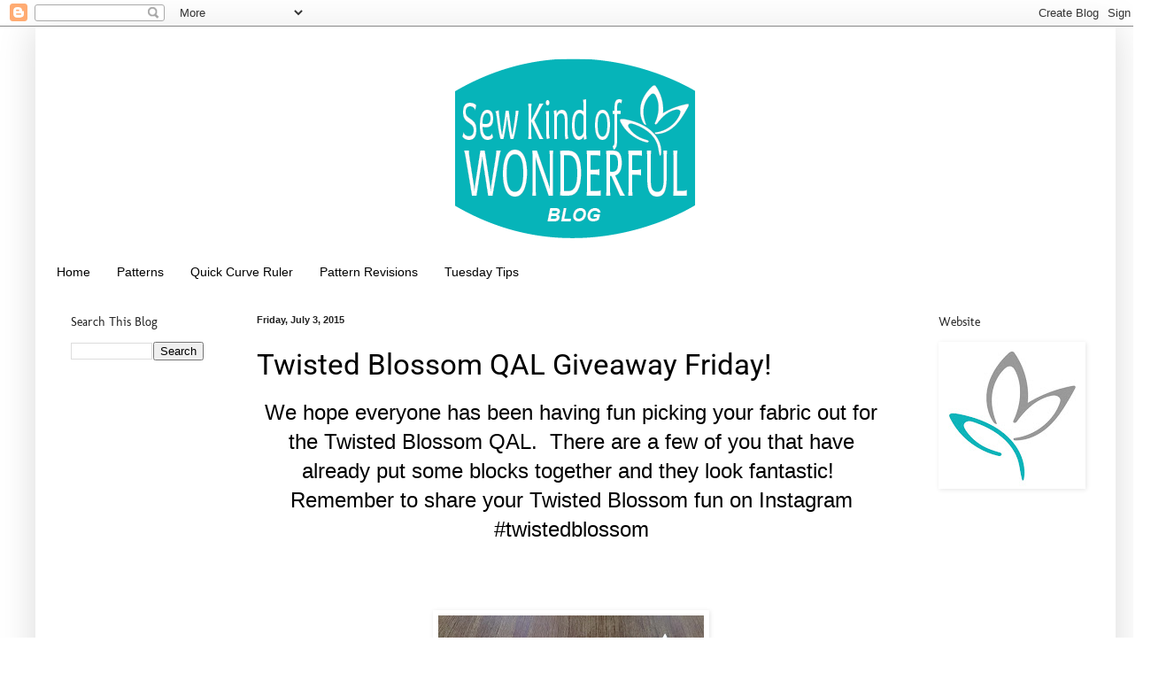

--- FILE ---
content_type: text/html; charset=UTF-8
request_url: https://sewkindofwonderful.blogspot.com/2015/07/twisted-blossom-qal-giveaway-friday.html?showComment=1435995483371
body_size: 22586
content:
<!DOCTYPE html>
<html class='v2' dir='ltr' lang='en'>
<head>
<link href='https://www.blogger.com/static/v1/widgets/335934321-css_bundle_v2.css' rel='stylesheet' type='text/css'/>
<meta content='width=1100' name='viewport'/>
<meta content='text/html; charset=UTF-8' http-equiv='Content-Type'/>
<meta content='blogger' name='generator'/>
<link href='https://sewkindofwonderful.blogspot.com/favicon.ico' rel='icon' type='image/x-icon'/>
<link href='http://sewkindofwonderful.blogspot.com/2015/07/twisted-blossom-qal-giveaway-friday.html' rel='canonical'/>
<link rel="alternate" type="application/atom+xml" title="Sew Kind Of Wonderful - Atom" href="https://sewkindofwonderful.blogspot.com/feeds/posts/default" />
<link rel="alternate" type="application/rss+xml" title="Sew Kind Of Wonderful - RSS" href="https://sewkindofwonderful.blogspot.com/feeds/posts/default?alt=rss" />
<link rel="service.post" type="application/atom+xml" title="Sew Kind Of Wonderful - Atom" href="https://www.blogger.com/feeds/117112529482253610/posts/default" />

<link rel="alternate" type="application/atom+xml" title="Sew Kind Of Wonderful - Atom" href="https://sewkindofwonderful.blogspot.com/feeds/5877450208626267018/comments/default" />
<!--Can't find substitution for tag [blog.ieCssRetrofitLinks]-->
<link href='https://blogger.googleusercontent.com/img/b/R29vZ2xl/AVvXsEiIlb3DOijbm18XnOEfWhZ7BWNucUnmje3qVd51EdvkJQ2g9ggnZbdORtUQxeQbxKv2U9LcvTAPinWOf3Q3SzzSVWxzuMPiUFY-fZLks-5B2w91w-8J6BllvzTM4QSp8Fh7NLnGOVQpL9WI/s400/File+Jul+03%252C+8+09+25+AM.jpeg' rel='image_src'/>
<meta content='http://sewkindofwonderful.blogspot.com/2015/07/twisted-blossom-qal-giveaway-friday.html' property='og:url'/>
<meta content='Twisted Blossom QAL Giveaway Friday!' property='og:title'/>
<meta content=' We hope everyone has been having fun picking your fabric out for the Twisted Blossom QAL.  There are a few of you that have already put som...' property='og:description'/>
<meta content='https://blogger.googleusercontent.com/img/b/R29vZ2xl/AVvXsEiIlb3DOijbm18XnOEfWhZ7BWNucUnmje3qVd51EdvkJQ2g9ggnZbdORtUQxeQbxKv2U9LcvTAPinWOf3Q3SzzSVWxzuMPiUFY-fZLks-5B2w91w-8J6BllvzTM4QSp8Fh7NLnGOVQpL9WI/w1200-h630-p-k-no-nu/File+Jul+03%252C+8+09+25+AM.jpeg' property='og:image'/>
<title>Sew Kind Of Wonderful: Twisted Blossom QAL Giveaway Friday!</title>
<style type='text/css'>@font-face{font-family:'Molengo';font-style:normal;font-weight:400;font-display:swap;src:url(//fonts.gstatic.com/s/molengo/v17/I_uuMpWeuBzZNBtQXbNalg.ttf)format('truetype');}@font-face{font-family:'Roboto';font-style:normal;font-weight:400;font-stretch:normal;font-display:swap;src:url(//fonts.gstatic.com/s/roboto/v50/KFOMCnqEu92Fr1ME7kSn66aGLdTylUAMQXC89YmC2DPNWubEbVmUiA8.ttf)format('truetype');}</style>
<style id='page-skin-1' type='text/css'><!--
/*
-----------------------------------------------
Blogger Template Style
Name:     Simple
Designer: Blogger
URL:      www.blogger.com
----------------------------------------------- */
/* Content
----------------------------------------------- */
body {
font: normal normal 14px Arial, Tahoma, Helvetica, FreeSans, sans-serif;
color: #000000;
background: #ffffff none no-repeat scroll center center;
padding: 0 40px 40px 40px;
}
html body .region-inner {
min-width: 0;
max-width: 100%;
width: auto;
}
h2 {
font-size: 22px;
}
a:link {
text-decoration:none;
color: #444444;
}
a:visited {
text-decoration:none;
color: #838383;
}
a:hover {
text-decoration:underline;
color: #838383;
}
.body-fauxcolumn-outer .fauxcolumn-inner {
background: transparent none repeat scroll top left;
_background-image: none;
}
.body-fauxcolumn-outer .cap-top {
position: absolute;
z-index: 1;
height: 400px;
width: 100%;
}
.body-fauxcolumn-outer .cap-top .cap-left {
width: 100%;
background: transparent none repeat-x scroll top left;
_background-image: none;
}
.content-outer {
-moz-box-shadow: 0 0 40px rgba(0, 0, 0, .15);
-webkit-box-shadow: 0 0 5px rgba(0, 0, 0, .15);
-goog-ms-box-shadow: 0 0 10px #333333;
box-shadow: 0 0 40px rgba(0, 0, 0, .15);
margin-bottom: 1px;
}
.content-inner {
padding: 10px 10px;
}
.content-inner {
background-color: #ffffff;
}
/* Header
----------------------------------------------- */
.header-outer {
background: transparent none repeat-x scroll 0 -400px;
_background-image: none;
}
.Header h1 {
font: italic bold 60px 'Trebuchet MS', Trebuchet, sans-serif;;
color: #444444;
text-shadow: -1px -1px 1px rgba(0, 0, 0, .2);
}
.Header h1 a {
color: #444444;
}
.Header .description {
font-size: 140%;
color: #838383;
}
.header-inner .Header .titlewrapper {
padding: 22px 30px;
}
.header-inner .Header .descriptionwrapper {
padding: 0 30px;
}
/* Tabs
----------------------------------------------- */
.tabs-inner .section:first-child {
border-top: 1px solid #ffffff;
}
.tabs-inner .section:first-child ul {
margin-top: -1px;
border-top: 1px solid #ffffff;
border-left: 0 solid #ffffff;
border-right: 0 solid #ffffff;
}
.tabs-inner .widget ul {
background: #ffffff url(https://resources.blogblog.com/blogblog/data/1kt/simple/gradients_light.png) repeat-x scroll 0 -800px;
_background-image: none;
border-bottom: 1px solid #ffffff;
margin-top: 0;
margin-left: -30px;
margin-right: -30px;
}
.tabs-inner .widget li a {
display: inline-block;
padding: .6em 1em;
font: normal normal 14px Arial, Tahoma, Helvetica, FreeSans, sans-serif;
color: #000000;
border-left: 1px solid #ffffff;
border-right: 1px solid #ffffff;
}
.tabs-inner .widget li:first-child a {
border-left: none;
}
.tabs-inner .widget li.selected a, .tabs-inner .widget li a:hover {
color: #000000;
background-color: #ffffff;
text-decoration: none;
}
/* Columns
----------------------------------------------- */
.main-outer {
border-top: 0 solid #ffffff;
}
.fauxcolumn-left-outer .fauxcolumn-inner {
border-right: 1px solid #ffffff;
}
.fauxcolumn-right-outer .fauxcolumn-inner {
border-left: 1px solid #ffffff;
}
/* Headings
----------------------------------------------- */
div.widget > h2,
div.widget h2.title {
margin: 0 0 1em 0;
font: normal normal 14px Molengo;
color: #222222;
}
/* Widgets
----------------------------------------------- */
.widget .zippy {
color: #999999;
text-shadow: 2px 2px 1px rgba(0, 0, 0, .1);
}
.widget .popular-posts ul {
list-style: none;
}
/* Posts
----------------------------------------------- */
h2.date-header {
font: normal bold 11px Arial, Tahoma, Helvetica, FreeSans, sans-serif;
}
.date-header span {
background-color: transparent;
color: #222222;
padding: inherit;
letter-spacing: inherit;
margin: inherit;
}
.main-inner {
padding-top: 30px;
padding-bottom: 30px;
}
.main-inner .column-center-inner {
padding: 0 15px;
}
.main-inner .column-center-inner .section {
margin: 0 15px;
}
.post {
margin: 0 0 25px 0;
}
h3.post-title, .comments h4 {
font: normal normal 33px Roboto;
margin: .75em 0 0;
}
.post-body {
font-size: 110%;
line-height: 1.4;
position: relative;
}
.post-body img, .post-body .tr-caption-container, .Profile img, .Image img,
.BlogList .item-thumbnail img {
padding: 2px;
background: #ffffff;
border: 1px solid #ffffff;
-moz-box-shadow: 1px 1px 5px rgba(0, 0, 0, .1);
-webkit-box-shadow: 1px 1px 5px rgba(0, 0, 0, .1);
box-shadow: 1px 1px 5px rgba(0, 0, 0, .1);
}
.post-body img, .post-body .tr-caption-container {
padding: 5px;
}
.post-body .tr-caption-container {
color: #222222;
}
.post-body .tr-caption-container img {
padding: 0;
background: transparent;
border: none;
-moz-box-shadow: 0 0 0 rgba(0, 0, 0, .1);
-webkit-box-shadow: 0 0 0 rgba(0, 0, 0, .1);
box-shadow: 0 0 0 rgba(0, 0, 0, .1);
}
.post-header {
margin: 0 0 1.5em;
line-height: 1.6;
font-size: 90%;
}
.post-footer {
margin: 20px -2px 0;
padding: 5px 10px;
color: #444444;
background-color: #ffffff;
border-bottom: 1px solid #ffffff;
line-height: 1.6;
font-size: 90%;
}
#comments .comment-author {
padding-top: 1.5em;
border-top: 1px solid #ffffff;
background-position: 0 1.5em;
}
#comments .comment-author:first-child {
padding-top: 0;
border-top: none;
}
.avatar-image-container {
margin: .2em 0 0;
}
#comments .avatar-image-container img {
border: 1px solid #ffffff;
}
/* Comments
----------------------------------------------- */
.comments .comments-content .icon.blog-author {
background-repeat: no-repeat;
background-image: url([data-uri]);
}
.comments .comments-content .loadmore a {
border-top: 1px solid #999999;
border-bottom: 1px solid #999999;
}
.comments .comment-thread.inline-thread {
background-color: #ffffff;
}
.comments .continue {
border-top: 2px solid #999999;
}
/* Accents
---------------------------------------------- */
.section-columns td.columns-cell {
border-left: 1px solid #ffffff;
}
.blog-pager {
background: transparent none no-repeat scroll top center;
}
.blog-pager-older-link, .home-link,
.blog-pager-newer-link {
background-color: #ffffff;
padding: 5px;
}
.footer-outer {
border-top: 0 dashed #bbbbbb;
}
/* Mobile
----------------------------------------------- */
body.mobile  {
background-size: auto;
}
.mobile .body-fauxcolumn-outer {
background: transparent none repeat scroll top left;
}
.mobile .body-fauxcolumn-outer .cap-top {
background-size: 100% auto;
}
.mobile .content-outer {
-webkit-box-shadow: 0 0 3px rgba(0, 0, 0, .15);
box-shadow: 0 0 3px rgba(0, 0, 0, .15);
}
.mobile .tabs-inner .widget ul {
margin-left: 0;
margin-right: 0;
}
.mobile .post {
margin: 0;
}
.mobile .main-inner .column-center-inner .section {
margin: 0;
}
.mobile .date-header span {
padding: 0.1em 10px;
margin: 0 -10px;
}
.mobile h3.post-title {
margin: 0;
}
.mobile .blog-pager {
background: transparent none no-repeat scroll top center;
}
.mobile .footer-outer {
border-top: none;
}
.mobile .main-inner, .mobile .footer-inner {
background-color: #ffffff;
}
.mobile-index-contents {
color: #000000;
}
.mobile-link-button {
background-color: #444444;
}
.mobile-link-button a:link, .mobile-link-button a:visited {
color: #ffffff;
}
.mobile .tabs-inner .section:first-child {
border-top: none;
}
.mobile .tabs-inner .PageList .widget-content {
background-color: #ffffff;
color: #000000;
border-top: 1px solid #ffffff;
border-bottom: 1px solid #ffffff;
}
.mobile .tabs-inner .PageList .widget-content .pagelist-arrow {
border-left: 1px solid #ffffff;
}
.Header {
text-align: center;
}
--></style>
<style id='template-skin-1' type='text/css'><!--
body {
min-width: 1220px;
}
.content-outer, .content-fauxcolumn-outer, .region-inner {
min-width: 1220px;
max-width: 1220px;
_width: 1220px;
}
.main-inner .columns {
padding-left: 210px;
padding-right: 220px;
}
.main-inner .fauxcolumn-center-outer {
left: 210px;
right: 220px;
/* IE6 does not respect left and right together */
_width: expression(this.parentNode.offsetWidth -
parseInt("210px") -
parseInt("220px") + 'px');
}
.main-inner .fauxcolumn-left-outer {
width: 210px;
}
.main-inner .fauxcolumn-right-outer {
width: 220px;
}
.main-inner .column-left-outer {
width: 210px;
right: 100%;
margin-left: -210px;
}
.main-inner .column-right-outer {
width: 220px;
margin-right: -220px;
}
#layout {
min-width: 0;
}
#layout .content-outer {
min-width: 0;
width: 800px;
}
#layout .region-inner {
min-width: 0;
width: auto;
}
body#layout div.add_widget {
padding: 8px;
}
body#layout div.add_widget a {
margin-left: 32px;
}
--></style>
<link href='https://www.blogger.com/dyn-css/authorization.css?targetBlogID=117112529482253610&amp;zx=94ba1560-fc82-4349-915b-95a364410795' media='none' onload='if(media!=&#39;all&#39;)media=&#39;all&#39;' rel='stylesheet'/><noscript><link href='https://www.blogger.com/dyn-css/authorization.css?targetBlogID=117112529482253610&amp;zx=94ba1560-fc82-4349-915b-95a364410795' rel='stylesheet'/></noscript>
<meta name='google-adsense-platform-account' content='ca-host-pub-1556223355139109'/>
<meta name='google-adsense-platform-domain' content='blogspot.com'/>

</head>
<body class='loading variant-pale'>
<div class='navbar section' id='navbar' name='Navbar'><div class='widget Navbar' data-version='1' id='Navbar1'><script type="text/javascript">
    function setAttributeOnload(object, attribute, val) {
      if(window.addEventListener) {
        window.addEventListener('load',
          function(){ object[attribute] = val; }, false);
      } else {
        window.attachEvent('onload', function(){ object[attribute] = val; });
      }
    }
  </script>
<div id="navbar-iframe-container"></div>
<script type="text/javascript" src="https://apis.google.com/js/platform.js"></script>
<script type="text/javascript">
      gapi.load("gapi.iframes:gapi.iframes.style.bubble", function() {
        if (gapi.iframes && gapi.iframes.getContext) {
          gapi.iframes.getContext().openChild({
              url: 'https://www.blogger.com/navbar/117112529482253610?po\x3d5877450208626267018\x26origin\x3dhttps://sewkindofwonderful.blogspot.com',
              where: document.getElementById("navbar-iframe-container"),
              id: "navbar-iframe"
          });
        }
      });
    </script><script type="text/javascript">
(function() {
var script = document.createElement('script');
script.type = 'text/javascript';
script.src = '//pagead2.googlesyndication.com/pagead/js/google_top_exp.js';
var head = document.getElementsByTagName('head')[0];
if (head) {
head.appendChild(script);
}})();
</script>
</div></div>
<div class='body-fauxcolumns'>
<div class='fauxcolumn-outer body-fauxcolumn-outer'>
<div class='cap-top'>
<div class='cap-left'></div>
<div class='cap-right'></div>
</div>
<div class='fauxborder-left'>
<div class='fauxborder-right'></div>
<div class='fauxcolumn-inner'>
</div>
</div>
<div class='cap-bottom'>
<div class='cap-left'></div>
<div class='cap-right'></div>
</div>
</div>
</div>
<div class='content'>
<div class='content-fauxcolumns'>
<div class='fauxcolumn-outer content-fauxcolumn-outer'>
<div class='cap-top'>
<div class='cap-left'></div>
<div class='cap-right'></div>
</div>
<div class='fauxborder-left'>
<div class='fauxborder-right'></div>
<div class='fauxcolumn-inner'>
</div>
</div>
<div class='cap-bottom'>
<div class='cap-left'></div>
<div class='cap-right'></div>
</div>
</div>
</div>
<div class='content-outer'>
<div class='content-cap-top cap-top'>
<div class='cap-left'></div>
<div class='cap-right'></div>
</div>
<div class='fauxborder-left content-fauxborder-left'>
<div class='fauxborder-right content-fauxborder-right'></div>
<div class='content-inner'>
<header>
<div class='header-outer'>
<div class='header-cap-top cap-top'>
<div class='cap-left'></div>
<div class='cap-right'></div>
</div>
<div class='fauxborder-left header-fauxborder-left'>
<div class='fauxborder-right header-fauxborder-right'></div>
<div class='region-inner header-inner'>
<div class='header section' id='header' name='Header'><div class='widget Header' data-version='1' id='Header1'>
<div id='header-inner'>
<a href='https://sewkindofwonderful.blogspot.com/' style='display: block'>
<img alt='Sew Kind Of Wonderful' height='250px; ' id='Header1_headerimg' src='https://blogger.googleusercontent.com/img/b/R29vZ2xl/AVvXsEhI7wBoThMITBehBHpgM9vAv-7cLMJXWFE7mMlQcjzxKUBwvFpOqTnzo-QJljDdWPyIcwEr_a1dpu6wyOMoSKXFS1YpAkzOTRYo_71xTLxOmbOpWdLg5fGIv5JUcsTO-IIEYkv156RXD_I/s1600/bloglogo.png' style='display: block' width='1235px; '/>
</a>
</div>
</div></div>
</div>
</div>
<div class='header-cap-bottom cap-bottom'>
<div class='cap-left'></div>
<div class='cap-right'></div>
</div>
</div>
</header>
<div class='tabs-outer'>
<div class='tabs-cap-top cap-top'>
<div class='cap-left'></div>
<div class='cap-right'></div>
</div>
<div class='fauxborder-left tabs-fauxborder-left'>
<div class='fauxborder-right tabs-fauxborder-right'></div>
<div class='region-inner tabs-inner'>
<div class='tabs section' id='crosscol' name='Cross-Column'><div class='widget PageList' data-version='1' id='PageList1'>
<h2>Pages</h2>
<div class='widget-content'>
<ul>
<li>
<a href='https://sewkindofwonderful.blogspot.com/'>Home</a>
</li>
<li>
<a href='http://sewkindofwonderful.com/'>Patterns</a>
</li>
<li>
<a href='http://sewkindofwonderful.com/'>Quick Curve Ruler</a>
</li>
<li>
<a href='https://sewkindofwonderful.blogspot.com/p/pattern-revisions.html'>Pattern Revisions</a>
</li>
<li>
<a href='https://sewkindofwonderful.blogspot.com/p/tuesday-tips_5.html'>Tuesday Tips</a>
</li>
</ul>
<div class='clear'></div>
</div>
</div></div>
<div class='tabs no-items section' id='crosscol-overflow' name='Cross-Column 2'></div>
</div>
</div>
<div class='tabs-cap-bottom cap-bottom'>
<div class='cap-left'></div>
<div class='cap-right'></div>
</div>
</div>
<div class='main-outer'>
<div class='main-cap-top cap-top'>
<div class='cap-left'></div>
<div class='cap-right'></div>
</div>
<div class='fauxborder-left main-fauxborder-left'>
<div class='fauxborder-right main-fauxborder-right'></div>
<div class='region-inner main-inner'>
<div class='columns fauxcolumns'>
<div class='fauxcolumn-outer fauxcolumn-center-outer'>
<div class='cap-top'>
<div class='cap-left'></div>
<div class='cap-right'></div>
</div>
<div class='fauxborder-left'>
<div class='fauxborder-right'></div>
<div class='fauxcolumn-inner'>
</div>
</div>
<div class='cap-bottom'>
<div class='cap-left'></div>
<div class='cap-right'></div>
</div>
</div>
<div class='fauxcolumn-outer fauxcolumn-left-outer'>
<div class='cap-top'>
<div class='cap-left'></div>
<div class='cap-right'></div>
</div>
<div class='fauxborder-left'>
<div class='fauxborder-right'></div>
<div class='fauxcolumn-inner'>
</div>
</div>
<div class='cap-bottom'>
<div class='cap-left'></div>
<div class='cap-right'></div>
</div>
</div>
<div class='fauxcolumn-outer fauxcolumn-right-outer'>
<div class='cap-top'>
<div class='cap-left'></div>
<div class='cap-right'></div>
</div>
<div class='fauxborder-left'>
<div class='fauxborder-right'></div>
<div class='fauxcolumn-inner'>
</div>
</div>
<div class='cap-bottom'>
<div class='cap-left'></div>
<div class='cap-right'></div>
</div>
</div>
<!-- corrects IE6 width calculation -->
<div class='columns-inner'>
<div class='column-center-outer'>
<div class='column-center-inner'>
<div class='main section' id='main' name='Main'><div class='widget Blog' data-version='1' id='Blog1'>
<div class='blog-posts hfeed'>

          <div class="date-outer">
        
<h2 class='date-header'><span>Friday, July 3, 2015</span></h2>

          <div class="date-posts">
        
<div class='post-outer'>
<div class='post hentry uncustomized-post-template' itemprop='blogPost' itemscope='itemscope' itemtype='http://schema.org/BlogPosting'>
<meta content='https://blogger.googleusercontent.com/img/b/R29vZ2xl/AVvXsEiIlb3DOijbm18XnOEfWhZ7BWNucUnmje3qVd51EdvkJQ2g9ggnZbdORtUQxeQbxKv2U9LcvTAPinWOf3Q3SzzSVWxzuMPiUFY-fZLks-5B2w91w-8J6BllvzTM4QSp8Fh7NLnGOVQpL9WI/s400/File+Jul+03%252C+8+09+25+AM.jpeg' itemprop='image_url'/>
<meta content='117112529482253610' itemprop='blogId'/>
<meta content='5877450208626267018' itemprop='postId'/>
<a name='5877450208626267018'></a>
<h3 class='post-title entry-title' itemprop='name'>
Twisted Blossom QAL Giveaway Friday!
</h3>
<div class='post-header'>
<div class='post-header-line-1'></div>
</div>
<div class='post-body entry-content' id='post-body-5877450208626267018' itemprop='description articleBody'>
<div style="text-align: center;">
<span style="font-size: x-large;">We hope everyone has been having fun picking your fabric out for the Twisted Blossom QAL.&nbsp; There are a few of you that have already put some blocks together and they look fantastic!&nbsp; Remember to share your Twisted Blossom fun on Instagram #twistedblossom</span></div>
<div style="text-align: center;">
<br /></div>
<div style="text-align: center;">
<span style="color: white;"><span style="font-size: x-large;">Now for our Giveaway!</span></span></div>
<div style="text-align: center;">
<br /></div>
<div class="separator" style="clear: both; text-align: center;">
<a href="https://blogger.googleusercontent.com/img/b/R29vZ2xl/AVvXsEiIlb3DOijbm18XnOEfWhZ7BWNucUnmje3qVd51EdvkJQ2g9ggnZbdORtUQxeQbxKv2U9LcvTAPinWOf3Q3SzzSVWxzuMPiUFY-fZLks-5B2w91w-8J6BllvzTM4QSp8Fh7NLnGOVQpL9WI/s1600/File+Jul+03%252C+8+09+25+AM.jpeg" imageanchor="1" style="margin-left: 1em; margin-right: 1em;"><img border="0" height="400" src="https://blogger.googleusercontent.com/img/b/R29vZ2xl/AVvXsEiIlb3DOijbm18XnOEfWhZ7BWNucUnmje3qVd51EdvkJQ2g9ggnZbdORtUQxeQbxKv2U9LcvTAPinWOf3Q3SzzSVWxzuMPiUFY-fZLks-5B2w91w-8J6BllvzTM4QSp8Fh7NLnGOVQpL9WI/s400/File+Jul+03%252C+8+09+25+AM.jpeg" width="300" /></a></div>
<div style="text-align: center;">
<br /></div>
<div style="text-align: center;">
<span style="color: white;"><span style="font-size: large;"><span style="font-size: x-large;">Heather Bailey's TRUE COLORS Jelly Roll by Free Spirit and our Metro Hoops pattern!</span></span></span></div>
<div style="text-align: center;">
<br /></div>
<div style="text-align: center;">
<span style="font-size: x-large;">In order to enter the Giveaway you have to be participating in our Twisted Blossom QAL.&nbsp; If you would like to participate, its never to late to join, more details about the QAL can be found <a href="http://sewkindofwonderful.blogspot.com/2015/06/twisted-blossom-qal-july-1-august-31.html">here</a>.</span></div>
<div style="text-align: center;">
<br /></div>
<div style="text-align: center;">
<span style="font-size: x-large;"><u>One entry only, just let us know if you have started your Twisted Blossom blocks or if you have your fabric picked out</u>?</span></div>
<div style="text-align: center;">
<br /></div>
<div style="text-align: center;">
<span style="font-size: x-large;">Have fun and good luck!&nbsp; Winner will be announced on Monday.</span></div>
<div style="text-align: center;">
<br /></div>
<div style="text-align: center;">
<span style="font-size: large;"><span style="font-size: x-large;">~Sew Kind of Wonderful~&nbsp; </span></span></div>
<div style='clear: both;'></div>
</div>
<div class='post-footer'>
<div class='post-footer-line post-footer-line-1'>
<span class='post-author vcard'>
</span>
<span class='post-timestamp'>
</span>
<span class='post-comment-link'>
</span>
<span class='post-icons'>
</span>
<div class='post-share-buttons goog-inline-block'>
<a class='goog-inline-block share-button sb-email' href='https://www.blogger.com/share-post.g?blogID=117112529482253610&postID=5877450208626267018&target=email' target='_blank' title='Email This'><span class='share-button-link-text'>Email This</span></a><a class='goog-inline-block share-button sb-blog' href='https://www.blogger.com/share-post.g?blogID=117112529482253610&postID=5877450208626267018&target=blog' onclick='window.open(this.href, "_blank", "height=270,width=475"); return false;' target='_blank' title='BlogThis!'><span class='share-button-link-text'>BlogThis!</span></a><a class='goog-inline-block share-button sb-twitter' href='https://www.blogger.com/share-post.g?blogID=117112529482253610&postID=5877450208626267018&target=twitter' target='_blank' title='Share to X'><span class='share-button-link-text'>Share to X</span></a><a class='goog-inline-block share-button sb-facebook' href='https://www.blogger.com/share-post.g?blogID=117112529482253610&postID=5877450208626267018&target=facebook' onclick='window.open(this.href, "_blank", "height=430,width=640"); return false;' target='_blank' title='Share to Facebook'><span class='share-button-link-text'>Share to Facebook</span></a><a class='goog-inline-block share-button sb-pinterest' href='https://www.blogger.com/share-post.g?blogID=117112529482253610&postID=5877450208626267018&target=pinterest' target='_blank' title='Share to Pinterest'><span class='share-button-link-text'>Share to Pinterest</span></a>
</div>
</div>
<div class='post-footer-line post-footer-line-2'>
<span class='post-labels'>
</span>
</div>
<div class='post-footer-line post-footer-line-3'>
<span class='post-location'>
</span>
</div>
</div>
</div>
<div class='comments' id='comments'>
<a name='comments'></a>
<h4>65 comments:</h4>
<div id='Blog1_comments-block-wrapper'>
<dl class='avatar-comment-indent' id='comments-block'>
<dt class='comment-author ' id='c2630898255927299377'>
<a name='c2630898255927299377'></a>
<div class="avatar-image-container avatar-stock"><span dir="ltr"><a href="https://www.blogger.com/profile/12766854401505962681" target="" rel="nofollow" onclick="" class="avatar-hovercard" id="av-2630898255927299377-12766854401505962681"><img src="//www.blogger.com/img/blogger_logo_round_35.png" width="35" height="35" alt="" title="Sharon T">

</a></span></div>
<a href='https://www.blogger.com/profile/12766854401505962681' rel='nofollow'>Sharon T</a>
said...
</dt>
<dd class='comment-body' id='Blog1_cmt-2630898255927299377'>
<p>
I have the pattern and the ruler...still choosing the &quot;perfect&quot; fabric.
</p>
</dd>
<dd class='comment-footer'>
<span class='comment-timestamp'>
<a href='https://sewkindofwonderful.blogspot.com/2015/07/twisted-blossom-qal-giveaway-friday.html?showComment=1435938857973#c2630898255927299377' title='comment permalink'>
July 3, 2015 at 8:54&#8239;AM
</a>
<span class='item-control blog-admin pid-390958923'>
<a class='comment-delete' href='https://www.blogger.com/comment/delete/117112529482253610/2630898255927299377' title='Delete Comment'>
<img src='https://resources.blogblog.com/img/icon_delete13.gif'/>
</a>
</span>
</span>
</dd>
<dt class='comment-author ' id='c4327471230618396560'>
<a name='c4327471230618396560'></a>
<div class="avatar-image-container avatar-stock"><span dir="ltr"><img src="//resources.blogblog.com/img/blank.gif" width="35" height="35" alt="" title="Anonymous">

</span></div>
Anonymous
said...
</dt>
<dd class='comment-body' id='Blog1_cmt-4327471230618396560'>
<p>
I just have to choose my fabric and I&#39;ll be ready to go :)
</p>
</dd>
<dd class='comment-footer'>
<span class='comment-timestamp'>
<a href='https://sewkindofwonderful.blogspot.com/2015/07/twisted-blossom-qal-giveaway-friday.html?showComment=1435939115505#c4327471230618396560' title='comment permalink'>
July 3, 2015 at 8:58&#8239;AM
</a>
<span class='item-control blog-admin pid-101050162'>
<a class='comment-delete' href='https://www.blogger.com/comment/delete/117112529482253610/4327471230618396560' title='Delete Comment'>
<img src='https://resources.blogblog.com/img/icon_delete13.gif'/>
</a>
</span>
</span>
</dd>
<dt class='comment-author ' id='c6386867847980126125'>
<a name='c6386867847980126125'></a>
<div class="avatar-image-container avatar-stock"><span dir="ltr"><a href="https://www.blogger.com/profile/09979683354926921182" target="" rel="nofollow" onclick="" class="avatar-hovercard" id="av-6386867847980126125-09979683354926921182"><img src="//www.blogger.com/img/blogger_logo_round_35.png" width="35" height="35" alt="" title="Rachael Adele">

</a></span></div>
<a href='https://www.blogger.com/profile/09979683354926921182' rel='nofollow'>Rachael Adele</a>
said...
</dt>
<dd class='comment-body' id='Blog1_cmt-6386867847980126125'>
<p>
Yep, I&#39;m doing scrappy with a low volume background.
</p>
</dd>
<dd class='comment-footer'>
<span class='comment-timestamp'>
<a href='https://sewkindofwonderful.blogspot.com/2015/07/twisted-blossom-qal-giveaway-friday.html?showComment=1435939480336#c6386867847980126125' title='comment permalink'>
July 3, 2015 at 9:04&#8239;AM
</a>
<span class='item-control blog-admin pid-545427744'>
<a class='comment-delete' href='https://www.blogger.com/comment/delete/117112529482253610/6386867847980126125' title='Delete Comment'>
<img src='https://resources.blogblog.com/img/icon_delete13.gif'/>
</a>
</span>
</span>
</dd>
<dt class='comment-author ' id='c517855544852498420'>
<a name='c517855544852498420'></a>
<div class="avatar-image-container avatar-stock"><span dir="ltr"><a href="https://www.blogger.com/profile/14390255527199792546" target="" rel="nofollow" onclick="" class="avatar-hovercard" id="av-517855544852498420-14390255527199792546"><img src="//www.blogger.com/img/blogger_logo_round_35.png" width="35" height="35" alt="" title="Unknown">

</a></span></div>
<a href='https://www.blogger.com/profile/14390255527199792546' rel='nofollow'>Unknown</a>
said...
</dt>
<dd class='comment-body' id='Blog1_cmt-517855544852498420'>
<p>
cant wait to get started!
</p>
</dd>
<dd class='comment-footer'>
<span class='comment-timestamp'>
<a href='https://sewkindofwonderful.blogspot.com/2015/07/twisted-blossom-qal-giveaway-friday.html?showComment=1435939481074#c517855544852498420' title='comment permalink'>
July 3, 2015 at 9:04&#8239;AM
</a>
<span class='item-control blog-admin pid-2116215238'>
<a class='comment-delete' href='https://www.blogger.com/comment/delete/117112529482253610/517855544852498420' title='Delete Comment'>
<img src='https://resources.blogblog.com/img/icon_delete13.gif'/>
</a>
</span>
</span>
</dd>
<dt class='comment-author ' id='c3375278590457688526'>
<a name='c3375278590457688526'></a>
<div class="avatar-image-container avatar-stock"><span dir="ltr"><a href="https://www.blogger.com/profile/09442984705725191434" target="" rel="nofollow" onclick="" class="avatar-hovercard" id="av-3375278590457688526-09442984705725191434"><img src="//www.blogger.com/img/blogger_logo_round_35.png" width="35" height="35" alt="" title="norma v">

</a></span></div>
<a href='https://www.blogger.com/profile/09442984705725191434' rel='nofollow'>norma v</a>
said...
</dt>
<dd class='comment-body' id='Blog1_cmt-3375278590457688526'>
<p>
i do not have my ruler with me so i had to order more....one for each place!  thinking out of my stash!
</p>
</dd>
<dd class='comment-footer'>
<span class='comment-timestamp'>
<a href='https://sewkindofwonderful.blogspot.com/2015/07/twisted-blossom-qal-giveaway-friday.html?showComment=1435939579364#c3375278590457688526' title='comment permalink'>
July 3, 2015 at 9:06&#8239;AM
</a>
<span class='item-control blog-admin pid-883237244'>
<a class='comment-delete' href='https://www.blogger.com/comment/delete/117112529482253610/3375278590457688526' title='Delete Comment'>
<img src='https://resources.blogblog.com/img/icon_delete13.gif'/>
</a>
</span>
</span>
</dd>
<dt class='comment-author ' id='c2201310708681270729'>
<a name='c2201310708681270729'></a>
<div class="avatar-image-container avatar-stock"><span dir="ltr"><a href="https://www.blogger.com/profile/14396377390519809696" target="" rel="nofollow" onclick="" class="avatar-hovercard" id="av-2201310708681270729-14396377390519809696"><img src="//www.blogger.com/img/blogger_logo_round_35.png" width="35" height="35" alt="" title="sharonlorenesews">

</a></span></div>
<a href='https://www.blogger.com/profile/14396377390519809696' rel='nofollow'>sharonlorenesews</a>
said...
</dt>
<dd class='comment-body' id='Blog1_cmt-2201310708681270729'>
<p>
I&#39;m all into this,  hope to finish packing for vacay and piece my block before tomorrow. 
</p>
</dd>
<dd class='comment-footer'>
<span class='comment-timestamp'>
<a href='https://sewkindofwonderful.blogspot.com/2015/07/twisted-blossom-qal-giveaway-friday.html?showComment=1435939621532#c2201310708681270729' title='comment permalink'>
July 3, 2015 at 9:07&#8239;AM
</a>
<span class='item-control blog-admin pid-970524881'>
<a class='comment-delete' href='https://www.blogger.com/comment/delete/117112529482253610/2201310708681270729' title='Delete Comment'>
<img src='https://resources.blogblog.com/img/icon_delete13.gif'/>
</a>
</span>
</span>
</dd>
<dt class='comment-author ' id='c8228467457948235879'>
<a name='c8228467457948235879'></a>
<div class="avatar-image-container avatar-stock"><span dir="ltr"><a href="https://www.blogger.com/profile/01042746072738274426" target="" rel="nofollow" onclick="" class="avatar-hovercard" id="av-8228467457948235879-01042746072738274426"><img src="//www.blogger.com/img/blogger_logo_round_35.png" width="35" height="35" alt="" title="Unknown">

</a></span></div>
<a href='https://www.blogger.com/profile/01042746072738274426' rel='nofollow'>Unknown</a>
said...
</dt>
<dd class='comment-body' id='Blog1_cmt-8228467457948235879'>
<p>
Cannot wait to get started!  Love this block!  Have the ruler and pattern.  There are so many options for this block.  I thought about buying a fabric in and keep it match-matchy, but I really like the scrappy look, so I am going to use my scraps!  Cannot wait!  Thank you!
</p>
</dd>
<dd class='comment-footer'>
<span class='comment-timestamp'>
<a href='https://sewkindofwonderful.blogspot.com/2015/07/twisted-blossom-qal-giveaway-friday.html?showComment=1435939865820#c8228467457948235879' title='comment permalink'>
July 3, 2015 at 9:11&#8239;AM
</a>
<span class='item-control blog-admin pid-891264602'>
<a class='comment-delete' href='https://www.blogger.com/comment/delete/117112529482253610/8228467457948235879' title='Delete Comment'>
<img src='https://resources.blogblog.com/img/icon_delete13.gif'/>
</a>
</span>
</span>
</dd>
<dt class='comment-author ' id='c207096483409195040'>
<a name='c207096483409195040'></a>
<div class="avatar-image-container vcard"><span dir="ltr"><a href="https://www.blogger.com/profile/13665481715449959495" target="" rel="nofollow" onclick="" class="avatar-hovercard" id="av-207096483409195040-13665481715449959495"><img src="https://resources.blogblog.com/img/blank.gif" width="35" height="35" class="delayLoad" style="display: none;" longdesc="//blogger.googleusercontent.com/img/b/R29vZ2xl/AVvXsEjOqz4v-0dOnhybcR0QZQYgK2d_Wk3d5Pf9TrXZr9bD0Zf1AKpcGljCtpouU2k9lifsTbWMjVVj9GQKky_QL-76jqVMoL4iLLZYsNo_lzP1vRKJiiSxMtp0O1Fz0iDpuQ/s45-c/*" alt="" title="Lynn">

<noscript><img src="//blogger.googleusercontent.com/img/b/R29vZ2xl/AVvXsEjOqz4v-0dOnhybcR0QZQYgK2d_Wk3d5Pf9TrXZr9bD0Zf1AKpcGljCtpouU2k9lifsTbWMjVVj9GQKky_QL-76jqVMoL4iLLZYsNo_lzP1vRKJiiSxMtp0O1Fz0iDpuQ/s45-c/*" width="35" height="35" class="photo" alt=""></noscript></a></span></div>
<a href='https://www.blogger.com/profile/13665481715449959495' rel='nofollow'>Lynn</a>
said...
</dt>
<dd class='comment-body' id='Blog1_cmt-207096483409195040'>
<p>
I&#39;ve had a ruler for several years. I just purchased the pattern yesterday and hope to pick out my fabrics this weekend.
</p>
</dd>
<dd class='comment-footer'>
<span class='comment-timestamp'>
<a href='https://sewkindofwonderful.blogspot.com/2015/07/twisted-blossom-qal-giveaway-friday.html?showComment=1435940364513#c207096483409195040' title='comment permalink'>
July 3, 2015 at 9:19&#8239;AM
</a>
<span class='item-control blog-admin pid-867642812'>
<a class='comment-delete' href='https://www.blogger.com/comment/delete/117112529482253610/207096483409195040' title='Delete Comment'>
<img src='https://resources.blogblog.com/img/icon_delete13.gif'/>
</a>
</span>
</span>
</dd>
<dt class='comment-author ' id='c5352247455792806178'>
<a name='c5352247455792806178'></a>
<div class="avatar-image-container avatar-stock"><span dir="ltr"><a href="https://www.blogger.com/profile/18060138631719979853" target="" rel="nofollow" onclick="" class="avatar-hovercard" id="av-5352247455792806178-18060138631719979853"><img src="//www.blogger.com/img/blogger_logo_round_35.png" width="35" height="35" alt="" title="Sherrye">

</a></span></div>
<a href='https://www.blogger.com/profile/18060138631719979853' rel='nofollow'>Sherrye</a>
said...
</dt>
<dd class='comment-body' id='Blog1_cmt-5352247455792806178'>
<p>
I have my fabrics! Blues and Greens for a beachy look.
</p>
</dd>
<dd class='comment-footer'>
<span class='comment-timestamp'>
<a href='https://sewkindofwonderful.blogspot.com/2015/07/twisted-blossom-qal-giveaway-friday.html?showComment=1435940386714#c5352247455792806178' title='comment permalink'>
July 3, 2015 at 9:19&#8239;AM
</a>
<span class='item-control blog-admin pid-1382709301'>
<a class='comment-delete' href='https://www.blogger.com/comment/delete/117112529482253610/5352247455792806178' title='Delete Comment'>
<img src='https://resources.blogblog.com/img/icon_delete13.gif'/>
</a>
</span>
</span>
</dd>
<dt class='comment-author ' id='c9158637231950392066'>
<a name='c9158637231950392066'></a>
<div class="avatar-image-container avatar-stock"><span dir="ltr"><a href="https://www.blogger.com/profile/07642515478347454204" target="" rel="nofollow" onclick="" class="avatar-hovercard" id="av-9158637231950392066-07642515478347454204"><img src="//www.blogger.com/img/blogger_logo_round_35.png" width="35" height="35" alt="" title="JoyD">

</a></span></div>
<a href='https://www.blogger.com/profile/07642515478347454204' rel='nofollow'>JoyD</a>
said...
</dt>
<dd class='comment-body' id='Blog1_cmt-9158637231950392066'>
<p>
I am stuck at fabric selection. I have so many, the LQS has so many and I can&#39;t decide.
</p>
</dd>
<dd class='comment-footer'>
<span class='comment-timestamp'>
<a href='https://sewkindofwonderful.blogspot.com/2015/07/twisted-blossom-qal-giveaway-friday.html?showComment=1435940478796#c9158637231950392066' title='comment permalink'>
July 3, 2015 at 9:21&#8239;AM
</a>
<span class='item-control blog-admin pid-1319303447'>
<a class='comment-delete' href='https://www.blogger.com/comment/delete/117112529482253610/9158637231950392066' title='Delete Comment'>
<img src='https://resources.blogblog.com/img/icon_delete13.gif'/>
</a>
</span>
</span>
</dd>
<dt class='comment-author ' id='c5847613632844166019'>
<a name='c5847613632844166019'></a>
<div class="avatar-image-container vcard"><span dir="ltr"><a href="https://www.blogger.com/profile/12518834618234390750" target="" rel="nofollow" onclick="" class="avatar-hovercard" id="av-5847613632844166019-12518834618234390750"><img src="https://resources.blogblog.com/img/blank.gif" width="35" height="35" class="delayLoad" style="display: none;" longdesc="//blogger.googleusercontent.com/img/b/R29vZ2xl/AVvXsEjNCSTDM6E-i_d53narrNr0LH_c6D_-Ubc0suZFQG48vt02miYV91DTiI3pRVKGCsopQyyID8R5uFFVekuXh7NgAkF2JpPSMQPoXzVCt-jF8ddD0LiuetUDKpnjl3DdGA/s45-c/*" alt="" title="Shelley">

<noscript><img src="//blogger.googleusercontent.com/img/b/R29vZ2xl/AVvXsEjNCSTDM6E-i_d53narrNr0LH_c6D_-Ubc0suZFQG48vt02miYV91DTiI3pRVKGCsopQyyID8R5uFFVekuXh7NgAkF2JpPSMQPoXzVCt-jF8ddD0LiuetUDKpnjl3DdGA/s45-c/*" width="35" height="35" class="photo" alt=""></noscript></a></span></div>
<a href='https://www.blogger.com/profile/12518834618234390750' rel='nofollow'>Shelley</a>
said...
</dt>
<dd class='comment-body' id='Blog1_cmt-5847613632844166019'>
<p>
I&#39;ve got my ruler ready!  Just deciding on krona white or snow for my background.  This Metro Hoops pattern is next on my list :)
</p>
</dd>
<dd class='comment-footer'>
<span class='comment-timestamp'>
<a href='https://sewkindofwonderful.blogspot.com/2015/07/twisted-blossom-qal-giveaway-friday.html?showComment=1435940867031#c5847613632844166019' title='comment permalink'>
July 3, 2015 at 9:27&#8239;AM
</a>
<span class='item-control blog-admin pid-2125536449'>
<a class='comment-delete' href='https://www.blogger.com/comment/delete/117112529482253610/5847613632844166019' title='Delete Comment'>
<img src='https://resources.blogblog.com/img/icon_delete13.gif'/>
</a>
</span>
</span>
</dd>
<dt class='comment-author ' id='c8476268061715863907'>
<a name='c8476268061715863907'></a>
<div class="avatar-image-container vcard"><span dir="ltr"><a href="https://www.blogger.com/profile/13948614733590760591" target="" rel="nofollow" onclick="" class="avatar-hovercard" id="av-8476268061715863907-13948614733590760591"><img src="https://resources.blogblog.com/img/blank.gif" width="35" height="35" class="delayLoad" style="display: none;" longdesc="//4.bp.blogspot.com/_3_2mU1Xi8Jk/TFZQY2P8bfI/AAAAAAAAB-g/K6mCrVnvt68/S45-s35/mariners%2Bcompass.jpg" alt="" title="LizA.">

<noscript><img src="//4.bp.blogspot.com/_3_2mU1Xi8Jk/TFZQY2P8bfI/AAAAAAAAB-g/K6mCrVnvt68/S45-s35/mariners%2Bcompass.jpg" width="35" height="35" class="photo" alt=""></noscript></a></span></div>
<a href='https://www.blogger.com/profile/13948614733590760591' rel='nofollow'>LizA.</a>
said...
</dt>
<dd class='comment-body' id='Blog1_cmt-8476268061715863907'>
<p>
Keep changing my mind about what fabrics to use......
</p>
</dd>
<dd class='comment-footer'>
<span class='comment-timestamp'>
<a href='https://sewkindofwonderful.blogspot.com/2015/07/twisted-blossom-qal-giveaway-friday.html?showComment=1435941296160#c8476268061715863907' title='comment permalink'>
July 3, 2015 at 9:34&#8239;AM
</a>
<span class='item-control blog-admin pid-1795068766'>
<a class='comment-delete' href='https://www.blogger.com/comment/delete/117112529482253610/8476268061715863907' title='Delete Comment'>
<img src='https://resources.blogblog.com/img/icon_delete13.gif'/>
</a>
</span>
</span>
</dd>
<dt class='comment-author ' id='c6613602130577183485'>
<a name='c6613602130577183485'></a>
<div class="avatar-image-container avatar-stock"><span dir="ltr"><a href="https://www.blogger.com/profile/16938176431772941200" target="" rel="nofollow" onclick="" class="avatar-hovercard" id="av-6613602130577183485-16938176431772941200"><img src="//www.blogger.com/img/blogger_logo_round_35.png" width="35" height="35" alt="" title="Nancy">

</a></span></div>
<a href='https://www.blogger.com/profile/16938176431772941200' rel='nofollow'>Nancy</a>
said...
</dt>
<dd class='comment-body' id='Blog1_cmt-6613602130577183485'>
<p>
Have the ruler, pattern on the way and searching stash. May use blacks, whites, grays and a dash of red. Count me in!
</p>
</dd>
<dd class='comment-footer'>
<span class='comment-timestamp'>
<a href='https://sewkindofwonderful.blogspot.com/2015/07/twisted-blossom-qal-giveaway-friday.html?showComment=1435941632134#c6613602130577183485' title='comment permalink'>
July 3, 2015 at 9:40&#8239;AM
</a>
<span class='item-control blog-admin pid-713702951'>
<a class='comment-delete' href='https://www.blogger.com/comment/delete/117112529482253610/6613602130577183485' title='Delete Comment'>
<img src='https://resources.blogblog.com/img/icon_delete13.gif'/>
</a>
</span>
</span>
</dd>
<dt class='comment-author ' id='c2453949939399538160'>
<a name='c2453949939399538160'></a>
<div class="avatar-image-container avatar-stock"><span dir="ltr"><a href="https://www.blogger.com/profile/12574710724420345915" target="" rel="nofollow" onclick="" class="avatar-hovercard" id="av-2453949939399538160-12574710724420345915"><img src="//www.blogger.com/img/blogger_logo_round_35.png" width="35" height="35" alt="" title="Unknown">

</a></span></div>
<a href='https://www.blogger.com/profile/12574710724420345915' rel='nofollow'>Unknown</a>
said...
</dt>
<dd class='comment-body' id='Blog1_cmt-2453949939399538160'>
<p>
I have my pattern, ruler and am working on my fabrics this weekend.
</p>
</dd>
<dd class='comment-footer'>
<span class='comment-timestamp'>
<a href='https://sewkindofwonderful.blogspot.com/2015/07/twisted-blossom-qal-giveaway-friday.html?showComment=1435942025801#c2453949939399538160' title='comment permalink'>
July 3, 2015 at 9:47&#8239;AM
</a>
<span class='item-control blog-admin pid-2046893394'>
<a class='comment-delete' href='https://www.blogger.com/comment/delete/117112529482253610/2453949939399538160' title='Delete Comment'>
<img src='https://resources.blogblog.com/img/icon_delete13.gif'/>
</a>
</span>
</span>
</dd>
<dt class='comment-author ' id='c1794356353087952716'>
<a name='c1794356353087952716'></a>
<div class="avatar-image-container vcard"><span dir="ltr"><a href="https://www.blogger.com/profile/09264800140397196483" target="" rel="nofollow" onclick="" class="avatar-hovercard" id="av-1794356353087952716-09264800140397196483"><img src="https://resources.blogblog.com/img/blank.gif" width="35" height="35" class="delayLoad" style="display: none;" longdesc="//blogger.googleusercontent.com/img/b/R29vZ2xl/AVvXsEguN6sRMT5L4cqcJpL6jS93cu-JYxVJQ3lkVZINPHQGWuiIwiLum51Rq5g3qM9q8HoZBjArPeMuAVUYJ4yKAe9mxtovl-aM5aMrT43f5sptb10ROu9HxEAHFxJ6ZCHsyHo/s45-c/IMG_5387.JPG" alt="" title="Becky (My Fabric Obsession)">

<noscript><img src="//blogger.googleusercontent.com/img/b/R29vZ2xl/AVvXsEguN6sRMT5L4cqcJpL6jS93cu-JYxVJQ3lkVZINPHQGWuiIwiLum51Rq5g3qM9q8HoZBjArPeMuAVUYJ4yKAe9mxtovl-aM5aMrT43f5sptb10ROu9HxEAHFxJ6ZCHsyHo/s45-c/IMG_5387.JPG" width="35" height="35" class="photo" alt=""></noscript></a></span></div>
<a href='https://www.blogger.com/profile/09264800140397196483' rel='nofollow'>Becky (My Fabric Obsession)</a>
said...
</dt>
<dd class='comment-body' id='Blog1_cmt-1794356353087952716'>
<p>
I have everything pulled and am hoping to start cutting today. Scrappy blues for me. 
</p>
</dd>
<dd class='comment-footer'>
<span class='comment-timestamp'>
<a href='https://sewkindofwonderful.blogspot.com/2015/07/twisted-blossom-qal-giveaway-friday.html?showComment=1435942120505#c1794356353087952716' title='comment permalink'>
July 3, 2015 at 9:48&#8239;AM
</a>
<span class='item-control blog-admin pid-748196173'>
<a class='comment-delete' href='https://www.blogger.com/comment/delete/117112529482253610/1794356353087952716' title='Delete Comment'>
<img src='https://resources.blogblog.com/img/icon_delete13.gif'/>
</a>
</span>
</span>
</dd>
<dt class='comment-author ' id='c5303735174370342853'>
<a name='c5303735174370342853'></a>
<div class="avatar-image-container vcard"><span dir="ltr"><a href="https://www.blogger.com/profile/16034092533899750598" target="" rel="nofollow" onclick="" class="avatar-hovercard" id="av-5303735174370342853-16034092533899750598"><img src="https://resources.blogblog.com/img/blank.gif" width="35" height="35" class="delayLoad" style="display: none;" longdesc="//blogger.googleusercontent.com/img/b/R29vZ2xl/AVvXsEi0xkHJM59ygwVrW4yupimNS5eKjv_k6FdkTKGmUV9ffA-L4vmV51AsJHDGb_GdMo4WkPHCn1TVc7IOaOIhFJU1H6W67jYtpb9HKQk_5_Vbr9c8wpevEDHzbPbQUa5XuoQ/s45-c/DU8A9891.jpg" alt="" title="Bethany">

<noscript><img src="//blogger.googleusercontent.com/img/b/R29vZ2xl/AVvXsEi0xkHJM59ygwVrW4yupimNS5eKjv_k6FdkTKGmUV9ffA-L4vmV51AsJHDGb_GdMo4WkPHCn1TVc7IOaOIhFJU1H6W67jYtpb9HKQk_5_Vbr9c8wpevEDHzbPbQUa5XuoQ/s45-c/DU8A9891.jpg" width="35" height="35" class="photo" alt=""></noscript></a></span></div>
<a href='https://www.blogger.com/profile/16034092533899750598' rel='nofollow'>Bethany</a>
said...
</dt>
<dd class='comment-body' id='Blog1_cmt-5303735174370342853'>
<p>
I have the ruler and a few patterns, still shopping!
</p>
</dd>
<dd class='comment-footer'>
<span class='comment-timestamp'>
<a href='https://sewkindofwonderful.blogspot.com/2015/07/twisted-blossom-qal-giveaway-friday.html?showComment=1435943359389#c5303735174370342853' title='comment permalink'>
July 3, 2015 at 10:09&#8239;AM
</a>
<span class='item-control blog-admin pid-1330735337'>
<a class='comment-delete' href='https://www.blogger.com/comment/delete/117112529482253610/5303735174370342853' title='Delete Comment'>
<img src='https://resources.blogblog.com/img/icon_delete13.gif'/>
</a>
</span>
</span>
</dd>
<dt class='comment-author ' id='c2769582338127672860'>
<a name='c2769582338127672860'></a>
<div class="avatar-image-container avatar-stock"><span dir="ltr"><a href="https://www.blogger.com/profile/08902470811224900223" target="" rel="nofollow" onclick="" class="avatar-hovercard" id="av-2769582338127672860-08902470811224900223"><img src="//www.blogger.com/img/blogger_logo_round_35.png" width="35" height="35" alt="" title="Sandy">

</a></span></div>
<a href='https://www.blogger.com/profile/08902470811224900223' rel='nofollow'>Sandy</a>
said...
</dt>
<dd class='comment-body' id='Blog1_cmt-2769582338127672860'>
<p>
Getting the pattern on Monday- still trying to decide which fat quarters to use!  
</p>
</dd>
<dd class='comment-footer'>
<span class='comment-timestamp'>
<a href='https://sewkindofwonderful.blogspot.com/2015/07/twisted-blossom-qal-giveaway-friday.html?showComment=1435943622657#c2769582338127672860' title='comment permalink'>
July 3, 2015 at 10:13&#8239;AM
</a>
<span class='item-control blog-admin pid-1005058062'>
<a class='comment-delete' href='https://www.blogger.com/comment/delete/117112529482253610/2769582338127672860' title='Delete Comment'>
<img src='https://resources.blogblog.com/img/icon_delete13.gif'/>
</a>
</span>
</span>
</dd>
<dt class='comment-author ' id='c5720304559391405420'>
<a name='c5720304559391405420'></a>
<div class="avatar-image-container avatar-stock"><span dir="ltr"><a href="https://www.blogger.com/profile/00145435896995729957" target="" rel="nofollow" onclick="" class="avatar-hovercard" id="av-5720304559391405420-00145435896995729957"><img src="//www.blogger.com/img/blogger_logo_round_35.png" width="35" height="35" alt="" title="Unknown">

</a></span></div>
<a href='https://www.blogger.com/profile/00145435896995729957' rel='nofollow'>Unknown</a>
said...
</dt>
<dd class='comment-body' id='Blog1_cmt-5720304559391405420'>
<p>
Got my ruler and my pattern, just too hot to sew at the moment in my attic room.
</p>
</dd>
<dd class='comment-footer'>
<span class='comment-timestamp'>
<a href='https://sewkindofwonderful.blogspot.com/2015/07/twisted-blossom-qal-giveaway-friday.html?showComment=1435944247920#c5720304559391405420' title='comment permalink'>
July 3, 2015 at 10:24&#8239;AM
</a>
<span class='item-control blog-admin pid-832753539'>
<a class='comment-delete' href='https://www.blogger.com/comment/delete/117112529482253610/5720304559391405420' title='Delete Comment'>
<img src='https://resources.blogblog.com/img/icon_delete13.gif'/>
</a>
</span>
</span>
</dd>
<dt class='comment-author ' id='c6692924118592773980'>
<a name='c6692924118592773980'></a>
<div class="avatar-image-container avatar-stock"><span dir="ltr"><a href="https://www.blogger.com/profile/10830307033734449149" target="" rel="nofollow" onclick="" class="avatar-hovercard" id="av-6692924118592773980-10830307033734449149"><img src="//www.blogger.com/img/blogger_logo_round_35.png" width="35" height="35" alt="" title="Karen">

</a></span></div>
<a href='https://www.blogger.com/profile/10830307033734449149' rel='nofollow'>Karen</a>
said...
</dt>
<dd class='comment-body' id='Blog1_cmt-6692924118592773980'>
<p>
Hope to finish fabric choices this weekend. kpryce57@gmail.com<br />
</p>
</dd>
<dd class='comment-footer'>
<span class='comment-timestamp'>
<a href='https://sewkindofwonderful.blogspot.com/2015/07/twisted-blossom-qal-giveaway-friday.html?showComment=1435944272249#c6692924118592773980' title='comment permalink'>
July 3, 2015 at 10:24&#8239;AM
</a>
<span class='item-control blog-admin pid-1917973454'>
<a class='comment-delete' href='https://www.blogger.com/comment/delete/117112529482253610/6692924118592773980' title='Delete Comment'>
<img src='https://resources.blogblog.com/img/icon_delete13.gif'/>
</a>
</span>
</span>
</dd>
<dt class='comment-author ' id='c3791515693255092050'>
<a name='c3791515693255092050'></a>
<div class="avatar-image-container vcard"><span dir="ltr"><a href="https://www.blogger.com/profile/05901530540992792438" target="" rel="nofollow" onclick="" class="avatar-hovercard" id="av-3791515693255092050-05901530540992792438"><img src="https://resources.blogblog.com/img/blank.gif" width="35" height="35" class="delayLoad" style="display: none;" longdesc="//blogger.googleusercontent.com/img/b/R29vZ2xl/AVvXsEiHJAaTiNGzofkJ7pn3xR1s1c-d1oX_t2sbuUEqzEW3KBntR9wsUtrVfsF00HP-z1vMoMQuBLaY4r4n5zayzM0r_XOSRqSYO2q8RDEz6NPcnZlaX6DeT0Qgv9h2Q3Tl9Q/s45-c/297802_2219549459447_1332618731_n.jpg" alt="" title="sue">

<noscript><img src="//blogger.googleusercontent.com/img/b/R29vZ2xl/AVvXsEiHJAaTiNGzofkJ7pn3xR1s1c-d1oX_t2sbuUEqzEW3KBntR9wsUtrVfsF00HP-z1vMoMQuBLaY4r4n5zayzM0r_XOSRqSYO2q8RDEz6NPcnZlaX6DeT0Qgv9h2Q3Tl9Q/s45-c/297802_2219549459447_1332618731_n.jpg" width="35" height="35" class="photo" alt=""></noscript></a></span></div>
<a href='https://www.blogger.com/profile/05901530540992792438' rel='nofollow'>sue</a>
said...
</dt>
<dd class='comment-body' id='Blog1_cmt-3791515693255092050'>
<p>
Have the ruler. Have the pattern. Looking for fun fabric!   Tons in my stash so it shouldn&#39;t be a problem!
</p>
</dd>
<dd class='comment-footer'>
<span class='comment-timestamp'>
<a href='https://sewkindofwonderful.blogspot.com/2015/07/twisted-blossom-qal-giveaway-friday.html?showComment=1435945098913#c3791515693255092050' title='comment permalink'>
July 3, 2015 at 10:38&#8239;AM
</a>
<span class='item-control blog-admin pid-944129107'>
<a class='comment-delete' href='https://www.blogger.com/comment/delete/117112529482253610/3791515693255092050' title='Delete Comment'>
<img src='https://resources.blogblog.com/img/icon_delete13.gif'/>
</a>
</span>
</span>
</dd>
<dt class='comment-author ' id='c5716266220484026189'>
<a name='c5716266220484026189'></a>
<div class="avatar-image-container avatar-stock"><span dir="ltr"><a href="https://www.blogger.com/profile/13335353491581349470" target="" rel="nofollow" onclick="" class="avatar-hovercard" id="av-5716266220484026189-13335353491581349470"><img src="//www.blogger.com/img/blogger_logo_round_35.png" width="35" height="35" alt="" title="Tamarama">

</a></span></div>
<a href='https://www.blogger.com/profile/13335353491581349470' rel='nofollow'>Tamarama</a>
said...
</dt>
<dd class='comment-body' id='Blog1_cmt-5716266220484026189'>
<p>
I made one block -- wrong! But I know what I&#39;m doing now and I&#39;m ready to roll. Super fun putting the fabrics together. Mine is going to be pretty scrappy. @metamarama on IG. 
</p>
</dd>
<dd class='comment-footer'>
<span class='comment-timestamp'>
<a href='https://sewkindofwonderful.blogspot.com/2015/07/twisted-blossom-qal-giveaway-friday.html?showComment=1435945308866#c5716266220484026189' title='comment permalink'>
July 3, 2015 at 10:41&#8239;AM
</a>
<span class='item-control blog-admin pid-908568175'>
<a class='comment-delete' href='https://www.blogger.com/comment/delete/117112529482253610/5716266220484026189' title='Delete Comment'>
<img src='https://resources.blogblog.com/img/icon_delete13.gif'/>
</a>
</span>
</span>
</dd>
<dt class='comment-author ' id='c3743436666566924171'>
<a name='c3743436666566924171'></a>
<div class="avatar-image-container avatar-stock"><span dir="ltr"><a href="https://www.blogger.com/profile/16963274258020835917" target="" rel="nofollow" onclick="" class="avatar-hovercard" id="av-3743436666566924171-16963274258020835917"><img src="//www.blogger.com/img/blogger_logo_round_35.png" width="35" height="35" alt="" title="Patricia Quilts">

</a></span></div>
<a href='https://www.blogger.com/profile/16963274258020835917' rel='nofollow'>Patricia Quilts</a>
said...
</dt>
<dd class='comment-body' id='Blog1_cmt-3743436666566924171'>
<p>
I&#39;m really enjoying being part of this QAL. Your patterns are so creative and quite enjoyable to construct! My daughter and I selected fabric from my stash and I have one block under way. Thanks!
</p>
</dd>
<dd class='comment-footer'>
<span class='comment-timestamp'>
<a href='https://sewkindofwonderful.blogspot.com/2015/07/twisted-blossom-qal-giveaway-friday.html?showComment=1435945572012#c3743436666566924171' title='comment permalink'>
July 3, 2015 at 10:46&#8239;AM
</a>
<span class='item-control blog-admin pid-1732086959'>
<a class='comment-delete' href='https://www.blogger.com/comment/delete/117112529482253610/3743436666566924171' title='Delete Comment'>
<img src='https://resources.blogblog.com/img/icon_delete13.gif'/>
</a>
</span>
</span>
</dd>
<dt class='comment-author ' id='c7005610811806537514'>
<a name='c7005610811806537514'></a>
<div class="avatar-image-container avatar-stock"><span dir="ltr"><a href="https://www.blogger.com/profile/16963274258020835917" target="" rel="nofollow" onclick="" class="avatar-hovercard" id="av-7005610811806537514-16963274258020835917"><img src="//www.blogger.com/img/blogger_logo_round_35.png" width="35" height="35" alt="" title="Patricia Quilts">

</a></span></div>
<a href='https://www.blogger.com/profile/16963274258020835917' rel='nofollow'>Patricia Quilts</a>
said...
</dt>
<dd class='comment-body' id='Blog1_cmt-7005610811806537514'>
<span class='deleted-comment'>This comment has been removed by a blog administrator.</span>
</dd>
<dd class='comment-footer'>
<span class='comment-timestamp'>
<a href='https://sewkindofwonderful.blogspot.com/2015/07/twisted-blossom-qal-giveaway-friday.html?showComment=1435945613357#c7005610811806537514' title='comment permalink'>
July 3, 2015 at 10:46&#8239;AM
</a>
<span class='item-control blog-admin '>
<a class='comment-delete' href='https://www.blogger.com/comment/delete/117112529482253610/7005610811806537514' title='Delete Comment'>
<img src='https://resources.blogblog.com/img/icon_delete13.gif'/>
</a>
</span>
</span>
</dd>
<dt class='comment-author ' id='c2981605287421398442'>
<a name='c2981605287421398442'></a>
<div class="avatar-image-container avatar-stock"><span dir="ltr"><a href="https://www.blogger.com/profile/16963274258020835917" target="" rel="nofollow" onclick="" class="avatar-hovercard" id="av-2981605287421398442-16963274258020835917"><img src="//www.blogger.com/img/blogger_logo_round_35.png" width="35" height="35" alt="" title="Patricia Quilts">

</a></span></div>
<a href='https://www.blogger.com/profile/16963274258020835917' rel='nofollow'>Patricia Quilts</a>
said...
</dt>
<dd class='comment-body' id='Blog1_cmt-2981605287421398442'>
<span class='deleted-comment'>This comment has been removed by a blog administrator.</span>
</dd>
<dd class='comment-footer'>
<span class='comment-timestamp'>
<a href='https://sewkindofwonderful.blogspot.com/2015/07/twisted-blossom-qal-giveaway-friday.html?showComment=1435945615008#c2981605287421398442' title='comment permalink'>
July 3, 2015 at 10:46&#8239;AM
</a>
<span class='item-control blog-admin '>
<a class='comment-delete' href='https://www.blogger.com/comment/delete/117112529482253610/2981605287421398442' title='Delete Comment'>
<img src='https://resources.blogblog.com/img/icon_delete13.gif'/>
</a>
</span>
</span>
</dd>
<dt class='comment-author ' id='c8631719400533008902'>
<a name='c8631719400533008902'></a>
<div class="avatar-image-container vcard"><span dir="ltr"><a href="https://www.blogger.com/profile/12995335646458650750" target="" rel="nofollow" onclick="" class="avatar-hovercard" id="av-8631719400533008902-12995335646458650750"><img src="https://resources.blogblog.com/img/blank.gif" width="35" height="35" class="delayLoad" style="display: none;" longdesc="//blogger.googleusercontent.com/img/b/R29vZ2xl/AVvXsEi_mD5hTgUVYQQfQpfeeMfcefqR63fJqPwF1aBKqwvBocCDlhSxVG_G4gJyM0Nsrf7OLD1-UKNa5Af8M1F6h1nkUwofAmGjrvqoKtAR9k-x1uaMAnsFX8a0Os_JCijOoA4/s45-c/Tulips2011+008.jpg" alt="" title="Linda">

<noscript><img src="//blogger.googleusercontent.com/img/b/R29vZ2xl/AVvXsEi_mD5hTgUVYQQfQpfeeMfcefqR63fJqPwF1aBKqwvBocCDlhSxVG_G4gJyM0Nsrf7OLD1-UKNa5Af8M1F6h1nkUwofAmGjrvqoKtAR9k-x1uaMAnsFX8a0Os_JCijOoA4/s45-c/Tulips2011+008.jpg" width="35" height="35" class="photo" alt=""></noscript></a></span></div>
<a href='https://www.blogger.com/profile/12995335646458650750' rel='nofollow'>Linda</a>
said...
</dt>
<dd class='comment-body' id='Blog1_cmt-8631719400533008902'>
<p>
I bought the pattern yesterday. Hope to start it today. 
</p>
</dd>
<dd class='comment-footer'>
<span class='comment-timestamp'>
<a href='https://sewkindofwonderful.blogspot.com/2015/07/twisted-blossom-qal-giveaway-friday.html?showComment=1435947025075#c8631719400533008902' title='comment permalink'>
July 3, 2015 at 11:10&#8239;AM
</a>
<span class='item-control blog-admin pid-1845060458'>
<a class='comment-delete' href='https://www.blogger.com/comment/delete/117112529482253610/8631719400533008902' title='Delete Comment'>
<img src='https://resources.blogblog.com/img/icon_delete13.gif'/>
</a>
</span>
</span>
</dd>
<dt class='comment-author ' id='c6411155182344275958'>
<a name='c6411155182344275958'></a>
<div class="avatar-image-container vcard"><span dir="ltr"><a href="https://www.blogger.com/profile/05864004276255587051" target="" rel="nofollow" onclick="" class="avatar-hovercard" id="av-6411155182344275958-05864004276255587051"><img src="https://resources.blogblog.com/img/blank.gif" width="35" height="35" class="delayLoad" style="display: none;" longdesc="//blogger.googleusercontent.com/img/b/R29vZ2xl/AVvXsEjfIjRm7wHcHK13BrZgn2nW81t-7MQNOt4E62SwXuYg0pd7Yxkf46EQqDtPEXJjzrSXZMRwRR868tZ6R-RR7cEBmCLNtCvnWwvWCwWTByHHpOKB6qdWkeardhPYJ3Q/s45-c/DSC_0273.jpg" alt="" title="Barbara Sindlinger">

<noscript><img src="//blogger.googleusercontent.com/img/b/R29vZ2xl/AVvXsEjfIjRm7wHcHK13BrZgn2nW81t-7MQNOt4E62SwXuYg0pd7Yxkf46EQqDtPEXJjzrSXZMRwRR868tZ6R-RR7cEBmCLNtCvnWwvWCwWTByHHpOKB6qdWkeardhPYJ3Q/s45-c/DSC_0273.jpg" width="35" height="35" class="photo" alt=""></noscript></a></span></div>
<a href='https://www.blogger.com/profile/05864004276255587051' rel='nofollow'>Barbara Sindlinger</a>
said...
</dt>
<dd class='comment-body' id='Blog1_cmt-6411155182344275958'>
<p>
I&#39;ve finally decided on my fabrics, I have the pattern and the ruler and today off from work so I can play with it today.  yea!
</p>
</dd>
<dd class='comment-footer'>
<span class='comment-timestamp'>
<a href='https://sewkindofwonderful.blogspot.com/2015/07/twisted-blossom-qal-giveaway-friday.html?showComment=1435947206628#c6411155182344275958' title='comment permalink'>
July 3, 2015 at 11:13&#8239;AM
</a>
<span class='item-control blog-admin pid-1662080346'>
<a class='comment-delete' href='https://www.blogger.com/comment/delete/117112529482253610/6411155182344275958' title='Delete Comment'>
<img src='https://resources.blogblog.com/img/icon_delete13.gif'/>
</a>
</span>
</span>
</dd>
<dt class='comment-author ' id='c5142015621144184222'>
<a name='c5142015621144184222'></a>
<div class="avatar-image-container avatar-stock"><span dir="ltr"><a href="https://www.blogger.com/profile/16763523083256453496" target="" rel="nofollow" onclick="" class="avatar-hovercard" id="av-5142015621144184222-16763523083256453496"><img src="//www.blogger.com/img/blogger_logo_round_35.png" width="35" height="35" alt="" title="Charlotte">

</a></span></div>
<a href='https://www.blogger.com/profile/16763523083256453496' rel='nofollow'>Charlotte</a>
said...
</dt>
<dd class='comment-body' id='Blog1_cmt-5142015621144184222'>
<p>
Pattern check!  Ruler check!  Incentive check!  Time...get back to you on that!  Can&#39;t wait to get going!
</p>
</dd>
<dd class='comment-footer'>
<span class='comment-timestamp'>
<a href='https://sewkindofwonderful.blogspot.com/2015/07/twisted-blossom-qal-giveaway-friday.html?showComment=1435947711240#c5142015621144184222' title='comment permalink'>
July 3, 2015 at 11:21&#8239;AM
</a>
<span class='item-control blog-admin pid-54878265'>
<a class='comment-delete' href='https://www.blogger.com/comment/delete/117112529482253610/5142015621144184222' title='Delete Comment'>
<img src='https://resources.blogblog.com/img/icon_delete13.gif'/>
</a>
</span>
</span>
</dd>
<dt class='comment-author ' id='c9095997635078029551'>
<a name='c9095997635078029551'></a>
<div class="avatar-image-container avatar-stock"><span dir="ltr"><a href="https://www.blogger.com/profile/06283128628274300898" target="" rel="nofollow" onclick="" class="avatar-hovercard" id="av-9095997635078029551-06283128628274300898"><img src="//www.blogger.com/img/blogger_logo_round_35.png" width="35" height="35" alt="" title="jrrescuepa">

</a></span></div>
<a href='https://www.blogger.com/profile/06283128628274300898' rel='nofollow'>jrrescuepa</a>
said...
</dt>
<dd class='comment-body' id='Blog1_cmt-9095997635078029551'>
<p>
I have the ruler and the pattern. Think I have the fabric picked but am playing yet.
</p>
</dd>
<dd class='comment-footer'>
<span class='comment-timestamp'>
<a href='https://sewkindofwonderful.blogspot.com/2015/07/twisted-blossom-qal-giveaway-friday.html?showComment=1435947743919#c9095997635078029551' title='comment permalink'>
July 3, 2015 at 11:22&#8239;AM
</a>
<span class='item-control blog-admin pid-1783311455'>
<a class='comment-delete' href='https://www.blogger.com/comment/delete/117112529482253610/9095997635078029551' title='Delete Comment'>
<img src='https://resources.blogblog.com/img/icon_delete13.gif'/>
</a>
</span>
</span>
</dd>
<dt class='comment-author ' id='c115783721012667590'>
<a name='c115783721012667590'></a>
<div class="avatar-image-container vcard"><span dir="ltr"><a href="https://www.blogger.com/profile/04651183994804063277" target="" rel="nofollow" onclick="" class="avatar-hovercard" id="av-115783721012667590-04651183994804063277"><img src="https://resources.blogblog.com/img/blank.gif" width="35" height="35" class="delayLoad" style="display: none;" longdesc="//1.bp.blogspot.com/_Q1s8bmpbiHU/ShLZzMZo28I/AAAAAAAAAPw/29g8Rhijqdw/S45-s35/034%2B(2).JPG" alt="" title="Sharon S">

<noscript><img src="//1.bp.blogspot.com/_Q1s8bmpbiHU/ShLZzMZo28I/AAAAAAAAAPw/29g8Rhijqdw/S45-s35/034%2B(2).JPG" width="35" height="35" class="photo" alt=""></noscript></a></span></div>
<a href='https://www.blogger.com/profile/04651183994804063277' rel='nofollow'>Sharon S</a>
said...
</dt>
<dd class='comment-body' id='Blog1_cmt-115783721012667590'>
<p>
Have my fabrics. Just need to take time to cut it out &amp; sew  it up!
</p>
</dd>
<dd class='comment-footer'>
<span class='comment-timestamp'>
<a href='https://sewkindofwonderful.blogspot.com/2015/07/twisted-blossom-qal-giveaway-friday.html?showComment=1435951327594#c115783721012667590' title='comment permalink'>
July 3, 2015 at 12:22&#8239;PM
</a>
<span class='item-control blog-admin pid-469259263'>
<a class='comment-delete' href='https://www.blogger.com/comment/delete/117112529482253610/115783721012667590' title='Delete Comment'>
<img src='https://resources.blogblog.com/img/icon_delete13.gif'/>
</a>
</span>
</span>
</dd>
<dt class='comment-author ' id='c8310265517871754840'>
<a name='c8310265517871754840'></a>
<div class="avatar-image-container vcard"><span dir="ltr"><a href="https://www.blogger.com/profile/11035448151496133522" target="" rel="nofollow" onclick="" class="avatar-hovercard" id="av-8310265517871754840-11035448151496133522"><img src="https://resources.blogblog.com/img/blank.gif" width="35" height="35" class="delayLoad" style="display: none;" longdesc="//blogger.googleusercontent.com/img/b/R29vZ2xl/AVvXsEjdQIhkvB_Z1jqO-hHlHA5UfO2AEfZjhqW45MhJ_rUmUeCtRUYGHc5cqEqICMbWlNdMzgsFEV056aAhFDV2mEkkT2UK7s2X6YL7aKE0MPoJKFo0YXEt2Tl4sUM44VZzHjs/s45-c/IMG_0793.JPG" alt="" title="Marlene">

<noscript><img src="//blogger.googleusercontent.com/img/b/R29vZ2xl/AVvXsEjdQIhkvB_Z1jqO-hHlHA5UfO2AEfZjhqW45MhJ_rUmUeCtRUYGHc5cqEqICMbWlNdMzgsFEV056aAhFDV2mEkkT2UK7s2X6YL7aKE0MPoJKFo0YXEt2Tl4sUM44VZzHjs/s45-c/IMG_0793.JPG" width="35" height="35" class="photo" alt=""></noscript></a></span></div>
<a href='https://www.blogger.com/profile/11035448151496133522' rel='nofollow'>Marlene</a>
said...
</dt>
<dd class='comment-body' id='Blog1_cmt-8310265517871754840'>
<p>
Ruler-tick! Pattern-tick! Fabrics-so many choices. Need to make a decision!  It&#39;s going to be a rainy day today so a good day for sewing. 
</p>
</dd>
<dd class='comment-footer'>
<span class='comment-timestamp'>
<a href='https://sewkindofwonderful.blogspot.com/2015/07/twisted-blossom-qal-giveaway-friday.html?showComment=1435951779990#c8310265517871754840' title='comment permalink'>
July 3, 2015 at 12:29&#8239;PM
</a>
<span class='item-control blog-admin pid-1814032478'>
<a class='comment-delete' href='https://www.blogger.com/comment/delete/117112529482253610/8310265517871754840' title='Delete Comment'>
<img src='https://resources.blogblog.com/img/icon_delete13.gif'/>
</a>
</span>
</span>
</dd>
<dt class='comment-author ' id='c3142876414093840096'>
<a name='c3142876414093840096'></a>
<div class="avatar-image-container avatar-stock"><span dir="ltr"><img src="//resources.blogblog.com/img/blank.gif" width="35" height="35" alt="" title="Diane Koenig">

</span></div>
Diane Koenig
said...
</dt>
<dd class='comment-body' id='Blog1_cmt-3142876414093840096'>
<p>
I have my fabric and ruler, just waiting on the pattern. My local quilt shop is ordering the pattern, but said it is on back order from the supplier, anxiously awaiting the pattern.
</p>
</dd>
<dd class='comment-footer'>
<span class='comment-timestamp'>
<a href='https://sewkindofwonderful.blogspot.com/2015/07/twisted-blossom-qal-giveaway-friday.html?showComment=1435951889943#c3142876414093840096' title='comment permalink'>
July 3, 2015 at 12:31&#8239;PM
</a>
<span class='item-control blog-admin pid-101050162'>
<a class='comment-delete' href='https://www.blogger.com/comment/delete/117112529482253610/3142876414093840096' title='Delete Comment'>
<img src='https://resources.blogblog.com/img/icon_delete13.gif'/>
</a>
</span>
</span>
</dd>
<dt class='comment-author ' id='c554903813306145688'>
<a name='c554903813306145688'></a>
<div class="avatar-image-container vcard"><span dir="ltr"><a href="https://www.blogger.com/profile/02473453714709050084" target="" rel="nofollow" onclick="" class="avatar-hovercard" id="av-554903813306145688-02473453714709050084"><img src="https://resources.blogblog.com/img/blank.gif" width="35" height="35" class="delayLoad" style="display: none;" longdesc="//blogger.googleusercontent.com/img/b/R29vZ2xl/AVvXsEjuB9qn7NL8rPEy6HWNQ9g0ILAJEZU6fXyqHUXH0m3jfQesdx8CHLUQ-5LNWCsbzVafsUXl9qdl9yN_pZ9yEkODxrll9ckiDM3rAMVzhjX_05lcxQPgTDEOvjKdIFOi_uY/s45-c/20140810_125906-1.jpg" alt="" title="Cori">

<noscript><img src="//blogger.googleusercontent.com/img/b/R29vZ2xl/AVvXsEjuB9qn7NL8rPEy6HWNQ9g0ILAJEZU6fXyqHUXH0m3jfQesdx8CHLUQ-5LNWCsbzVafsUXl9qdl9yN_pZ9yEkODxrll9ckiDM3rAMVzhjX_05lcxQPgTDEOvjKdIFOi_uY/s45-c/20140810_125906-1.jpg" width="35" height="35" class="photo" alt=""></noscript></a></span></div>
<a href='https://www.blogger.com/profile/02473453714709050084' rel='nofollow'>Cori</a>
said...
</dt>
<dd class='comment-body' id='Blog1_cmt-554903813306145688'>
<p>
No fabric yet, just order the ruler. Great giveaway
</p>
</dd>
<dd class='comment-footer'>
<span class='comment-timestamp'>
<a href='https://sewkindofwonderful.blogspot.com/2015/07/twisted-blossom-qal-giveaway-friday.html?showComment=1435952276557#c554903813306145688' title='comment permalink'>
July 3, 2015 at 12:37&#8239;PM
</a>
<span class='item-control blog-admin pid-846757796'>
<a class='comment-delete' href='https://www.blogger.com/comment/delete/117112529482253610/554903813306145688' title='Delete Comment'>
<img src='https://resources.blogblog.com/img/icon_delete13.gif'/>
</a>
</span>
</span>
</dd>
<dt class='comment-author ' id='c3238044546444391873'>
<a name='c3238044546444391873'></a>
<div class="avatar-image-container avatar-stock"><span dir="ltr"><img src="//resources.blogblog.com/img/blank.gif" width="35" height="35" alt="" title="Anonymous">

</span></div>
Anonymous
said...
</dt>
<dd class='comment-body' id='Blog1_cmt-3238044546444391873'>
<p>
I finished a block this morning in pinks and text prints.  I love it!  It would be a great start for a baby girl quilt.  Great block!<br /><br />Crystoll at aol dot com
</p>
</dd>
<dd class='comment-footer'>
<span class='comment-timestamp'>
<a href='https://sewkindofwonderful.blogspot.com/2015/07/twisted-blossom-qal-giveaway-friday.html?showComment=1435952662187#c3238044546444391873' title='comment permalink'>
July 3, 2015 at 12:44&#8239;PM
</a>
<span class='item-control blog-admin pid-101050162'>
<a class='comment-delete' href='https://www.blogger.com/comment/delete/117112529482253610/3238044546444391873' title='Delete Comment'>
<img src='https://resources.blogblog.com/img/icon_delete13.gif'/>
</a>
</span>
</span>
</dd>
<dt class='comment-author ' id='c6378282270629018015'>
<a name='c6378282270629018015'></a>
<div class="avatar-image-container avatar-stock"><span dir="ltr"><a href="https://www.blogger.com/profile/13183858632882534695" target="" rel="nofollow" onclick="" class="avatar-hovercard" id="av-6378282270629018015-13183858632882534695"><img src="//www.blogger.com/img/blogger_logo_round_35.png" width="35" height="35" alt="" title="Unknown">

</a></span></div>
<a href='https://www.blogger.com/profile/13183858632882534695' rel='nofollow'>Unknown</a>
said...
</dt>
<dd class='comment-body' id='Blog1_cmt-6378282270629018015'>
<p>
Iam going scrappy. Thinking of using my Kaffe stash or maybe just warm colors. planning on starting this afternooon.
</p>
</dd>
<dd class='comment-footer'>
<span class='comment-timestamp'>
<a href='https://sewkindofwonderful.blogspot.com/2015/07/twisted-blossom-qal-giveaway-friday.html?showComment=1435956390251#c6378282270629018015' title='comment permalink'>
July 3, 2015 at 1:46&#8239;PM
</a>
<span class='item-control blog-admin pid-1000199559'>
<a class='comment-delete' href='https://www.blogger.com/comment/delete/117112529482253610/6378282270629018015' title='Delete Comment'>
<img src='https://resources.blogblog.com/img/icon_delete13.gif'/>
</a>
</span>
</span>
</dd>
<dt class='comment-author ' id='c4862446373710460512'>
<a name='c4862446373710460512'></a>
<div class="avatar-image-container avatar-stock"><span dir="ltr"><a href="https://www.blogger.com/profile/04821290627784760806" target="" rel="nofollow" onclick="" class="avatar-hovercard" id="av-4862446373710460512-04821290627784760806"><img src="//www.blogger.com/img/blogger_logo_round_35.png" width="35" height="35" alt="" title="Unknown">

</a></span></div>
<a href='https://www.blogger.com/profile/04821290627784760806' rel='nofollow'>Unknown</a>
said...
</dt>
<dd class='comment-body' id='Blog1_cmt-4862446373710460512'>
<p>
I am purchasing the pattern today.  I already have the ruler but never tried it yet, so this is the motivation I need to try.  I&#39;m not sure I&#39;ll make a big quilt, but at least a several blocks for a wall hanging, as I have so many other large quilt projects started already.  Your designs are all wonderful!
</p>
</dd>
<dd class='comment-footer'>
<span class='comment-timestamp'>
<a href='https://sewkindofwonderful.blogspot.com/2015/07/twisted-blossom-qal-giveaway-friday.html?showComment=1435957736087#c4862446373710460512' title='comment permalink'>
July 3, 2015 at 2:08&#8239;PM
</a>
<span class='item-control blog-admin pid-1525064452'>
<a class='comment-delete' href='https://www.blogger.com/comment/delete/117112529482253610/4862446373710460512' title='Delete Comment'>
<img src='https://resources.blogblog.com/img/icon_delete13.gif'/>
</a>
</span>
</span>
</dd>
<dt class='comment-author ' id='c7715637768500180521'>
<a name='c7715637768500180521'></a>
<div class="avatar-image-container vcard"><span dir="ltr"><a href="https://www.blogger.com/profile/04104930796940716484" target="" rel="nofollow" onclick="" class="avatar-hovercard" id="av-7715637768500180521-04104930796940716484"><img src="https://resources.blogblog.com/img/blank.gif" width="35" height="35" class="delayLoad" style="display: none;" longdesc="//blogger.googleusercontent.com/img/b/R29vZ2xl/AVvXsEg0D0RAXAJKtnkTVzwrILbtA-ONBW1SjzNkJN4_n2s95pbcoIMjGy0YLQTG0uAvjraA5KeR2C4L4NKJGNUv727Yxur4hHFRKOO1dDlcaHWaRYom0s3VEo57UGeHIgqyJw/s45-c/*" alt="" title="Frances Meredith">

<noscript><img src="//blogger.googleusercontent.com/img/b/R29vZ2xl/AVvXsEg0D0RAXAJKtnkTVzwrILbtA-ONBW1SjzNkJN4_n2s95pbcoIMjGy0YLQTG0uAvjraA5KeR2C4L4NKJGNUv727Yxur4hHFRKOO1dDlcaHWaRYom0s3VEo57UGeHIgqyJw/s45-c/*" width="35" height="35" class="photo" alt=""></noscript></a></span></div>
<a href='https://www.blogger.com/profile/04104930796940716484' rel='nofollow'>Frances Meredith</a>
said...
</dt>
<dd class='comment-body' id='Blog1_cmt-7715637768500180521'>
<p>
I am going for a retro look using the new Jen Kingwell range, Gardenvale, with a neutral background. I&#39;m looking forward to see how you quilt it!
</p>
</dd>
<dd class='comment-footer'>
<span class='comment-timestamp'>
<a href='https://sewkindofwonderful.blogspot.com/2015/07/twisted-blossom-qal-giveaway-friday.html?showComment=1435958766866#c7715637768500180521' title='comment permalink'>
July 3, 2015 at 2:26&#8239;PM
</a>
<span class='item-control blog-admin pid-729571524'>
<a class='comment-delete' href='https://www.blogger.com/comment/delete/117112529482253610/7715637768500180521' title='Delete Comment'>
<img src='https://resources.blogblog.com/img/icon_delete13.gif'/>
</a>
</span>
</span>
</dd>
<dt class='comment-author ' id='c6501308062823564922'>
<a name='c6501308062823564922'></a>
<div class="avatar-image-container avatar-stock"><span dir="ltr"><a href="https://www.blogger.com/profile/01927660451451239958" target="" rel="nofollow" onclick="" class="avatar-hovercard" id="av-6501308062823564922-01927660451451239958"><img src="//www.blogger.com/img/blogger_logo_round_35.png" width="35" height="35" alt="" title="Jan">

</a></span></div>
<a href='https://www.blogger.com/profile/01927660451451239958' rel='nofollow'>Jan</a>
said...
</dt>
<dd class='comment-body' id='Blog1_cmt-6501308062823564922'>
<p>
Waiting for the mailman to bring the pattern.  Not sure on my fabic yet but it will have some purple in it.<br />
</p>
</dd>
<dd class='comment-footer'>
<span class='comment-timestamp'>
<a href='https://sewkindofwonderful.blogspot.com/2015/07/twisted-blossom-qal-giveaway-friday.html?showComment=1435963067594#c6501308062823564922' title='comment permalink'>
July 3, 2015 at 3:37&#8239;PM
</a>
<span class='item-control blog-admin pid-1087970222'>
<a class='comment-delete' href='https://www.blogger.com/comment/delete/117112529482253610/6501308062823564922' title='Delete Comment'>
<img src='https://resources.blogblog.com/img/icon_delete13.gif'/>
</a>
</span>
</span>
</dd>
<dt class='comment-author ' id='c213744201812893657'>
<a name='c213744201812893657'></a>
<div class="avatar-image-container vcard"><span dir="ltr"><a href="https://www.blogger.com/profile/01079740882174752741" target="" rel="nofollow" onclick="" class="avatar-hovercard" id="av-213744201812893657-01079740882174752741"><img src="https://resources.blogblog.com/img/blank.gif" width="35" height="35" class="delayLoad" style="display: none;" longdesc="//blogger.googleusercontent.com/img/b/R29vZ2xl/AVvXsEjE5JkOlmiuk91lKf3ji_bppmSl5yQYW3fHKArCuhgHsCsjKAaSqts9lMIszebeMI55Dy3CehftIPqbQShf8S-0peqszw7NbAtbwdJ0IKMY-NpTJZx8oUGzmGSrTVkpmWQ/s45-c/IMG_6760.jpg" alt="" title="kathleen">

<noscript><img src="//blogger.googleusercontent.com/img/b/R29vZ2xl/AVvXsEjE5JkOlmiuk91lKf3ji_bppmSl5yQYW3fHKArCuhgHsCsjKAaSqts9lMIszebeMI55Dy3CehftIPqbQShf8S-0peqszw7NbAtbwdJ0IKMY-NpTJZx8oUGzmGSrTVkpmWQ/s45-c/IMG_6760.jpg" width="35" height="35" class="photo" alt=""></noscript></a></span></div>
<a href='https://www.blogger.com/profile/01079740882174752741' rel='nofollow'>kathleen</a>
said...
</dt>
<dd class='comment-body' id='Blog1_cmt-213744201812893657'>
<p>
Yes!  great block - i&#39;ve posted my 1st to instagram.  Great Friday giveaway!!
</p>
</dd>
<dd class='comment-footer'>
<span class='comment-timestamp'>
<a href='https://sewkindofwonderful.blogspot.com/2015/07/twisted-blossom-qal-giveaway-friday.html?showComment=1435963544039#c213744201812893657' title='comment permalink'>
July 3, 2015 at 3:45&#8239;PM
</a>
<span class='item-control blog-admin pid-1402644598'>
<a class='comment-delete' href='https://www.blogger.com/comment/delete/117112529482253610/213744201812893657' title='Delete Comment'>
<img src='https://resources.blogblog.com/img/icon_delete13.gif'/>
</a>
</span>
</span>
</dd>
<dt class='comment-author ' id='c8045488554086234228'>
<a name='c8045488554086234228'></a>
<div class="avatar-image-container vcard"><span dir="ltr"><a href="https://www.blogger.com/profile/09361753998502680507" target="" rel="nofollow" onclick="" class="avatar-hovercard" id="av-8045488554086234228-09361753998502680507"><img src="https://resources.blogblog.com/img/blank.gif" width="35" height="35" class="delayLoad" style="display: none;" longdesc="//blogger.googleusercontent.com/img/b/R29vZ2xl/AVvXsEgElr-hxmxVQsP2eCbO4XUlgFl4maIieNqBAS40b_Ab-dOaoB347kGTPwhIM3-cQGNBTxOsp3QeF5UaTgzO5c-MOpxtvklakkWuqhqOOvoWj3jE9N9sJrMS2yJv7vBzWB4/s45-c/476787F7-75F5-4C42-A35F-87FA4EF65E56.jpeg" alt="" title="Miss Jean">

<noscript><img src="//blogger.googleusercontent.com/img/b/R29vZ2xl/AVvXsEgElr-hxmxVQsP2eCbO4XUlgFl4maIieNqBAS40b_Ab-dOaoB347kGTPwhIM3-cQGNBTxOsp3QeF5UaTgzO5c-MOpxtvklakkWuqhqOOvoWj3jE9N9sJrMS2yJv7vBzWB4/s45-c/476787F7-75F5-4C42-A35F-87FA4EF65E56.jpeg" width="35" height="35" class="photo" alt=""></noscript></a></span></div>
<a href='https://www.blogger.com/profile/09361753998502680507' rel='nofollow'>Miss Jean</a>
said...
</dt>
<dd class='comment-body' id='Blog1_cmt-8045488554086234228'>
<p>
Got my pattern, ruler, and fabric ready to go.  Almost to the first block
</p>
</dd>
<dd class='comment-footer'>
<span class='comment-timestamp'>
<a href='https://sewkindofwonderful.blogspot.com/2015/07/twisted-blossom-qal-giveaway-friday.html?showComment=1435964044526#c8045488554086234228' title='comment permalink'>
July 3, 2015 at 3:54&#8239;PM
</a>
<span class='item-control blog-admin pid-1262647161'>
<a class='comment-delete' href='https://www.blogger.com/comment/delete/117112529482253610/8045488554086234228' title='Delete Comment'>
<img src='https://resources.blogblog.com/img/icon_delete13.gif'/>
</a>
</span>
</span>
</dd>
<dt class='comment-author ' id='c6937685632849078510'>
<a name='c6937685632849078510'></a>
<div class="avatar-image-container avatar-stock"><span dir="ltr"><a href="https://www.blogger.com/profile/08655301485795912349" target="" rel="nofollow" onclick="" class="avatar-hovercard" id="av-6937685632849078510-08655301485795912349"><img src="//www.blogger.com/img/blogger_logo_round_35.png" width="35" height="35" alt="" title="Nancy">

</a></span></div>
<a href='https://www.blogger.com/profile/08655301485795912349' rel='nofollow'>Nancy</a>
said...
</dt>
<dd class='comment-body' id='Blog1_cmt-6937685632849078510'>
<p>
Have the ruler but no fabric yet.
</p>
</dd>
<dd class='comment-footer'>
<span class='comment-timestamp'>
<a href='https://sewkindofwonderful.blogspot.com/2015/07/twisted-blossom-qal-giveaway-friday.html?showComment=1435965912888#c6937685632849078510' title='comment permalink'>
July 3, 2015 at 4:25&#8239;PM
</a>
<span class='item-control blog-admin pid-2109503798'>
<a class='comment-delete' href='https://www.blogger.com/comment/delete/117112529482253610/6937685632849078510' title='Delete Comment'>
<img src='https://resources.blogblog.com/img/icon_delete13.gif'/>
</a>
</span>
</span>
</dd>
<dt class='comment-author ' id='c3919700533531110194'>
<a name='c3919700533531110194'></a>
<div class="avatar-image-container vcard"><span dir="ltr"><a href="https://www.blogger.com/profile/16842436821856738731" target="" rel="nofollow" onclick="" class="avatar-hovercard" id="av-3919700533531110194-16842436821856738731"><img src="https://resources.blogblog.com/img/blank.gif" width="35" height="35" class="delayLoad" style="display: none;" longdesc="//blogger.googleusercontent.com/img/b/R29vZ2xl/AVvXsEj_amuPpAe7RzathJsZ8FWHmHlY1g9OwMffRQxkl7xAL8QhDi4oqe9zbO93oN4Fb83kwHTpVRS1dT4jBnhev9fqJbe_VAdu83CLd6n5msgi4BE4tAA9TXDHJ6jCFQgGYA/s45-c/Stephanie+the+Fashionista+1969.jpg" alt="" title="Mama Pea">

<noscript><img src="//blogger.googleusercontent.com/img/b/R29vZ2xl/AVvXsEj_amuPpAe7RzathJsZ8FWHmHlY1g9OwMffRQxkl7xAL8QhDi4oqe9zbO93oN4Fb83kwHTpVRS1dT4jBnhev9fqJbe_VAdu83CLd6n5msgi4BE4tAA9TXDHJ6jCFQgGYA/s45-c/Stephanie+the+Fashionista+1969.jpg" width="35" height="35" class="photo" alt=""></noscript></a></span></div>
<a href='https://www.blogger.com/profile/16842436821856738731' rel='nofollow'>Mama Pea</a>
said...
</dt>
<dd class='comment-body' id='Blog1_cmt-3919700533531110194'>
<p>
I am in and I picked out my fabric today!!!
</p>
</dd>
<dd class='comment-footer'>
<span class='comment-timestamp'>
<a href='https://sewkindofwonderful.blogspot.com/2015/07/twisted-blossom-qal-giveaway-friday.html?showComment=1435966408451#c3919700533531110194' title='comment permalink'>
July 3, 2015 at 4:33&#8239;PM
</a>
<span class='item-control blog-admin pid-782009353'>
<a class='comment-delete' href='https://www.blogger.com/comment/delete/117112529482253610/3919700533531110194' title='Delete Comment'>
<img src='https://resources.blogblog.com/img/icon_delete13.gif'/>
</a>
</span>
</span>
</dd>
<dt class='comment-author ' id='c1023258528313049459'>
<a name='c1023258528313049459'></a>
<div class="avatar-image-container avatar-stock"><span dir="ltr"><a href="https://www.blogger.com/profile/08143932312515652755" target="" rel="nofollow" onclick="" class="avatar-hovercard" id="av-1023258528313049459-08143932312515652755"><img src="//www.blogger.com/img/blogger_logo_round_35.png" width="35" height="35" alt="" title="LindaB">

</a></span></div>
<a href='https://www.blogger.com/profile/08143932312515652755' rel='nofollow'>LindaB</a>
said...
</dt>
<dd class='comment-body' id='Blog1_cmt-1023258528313049459'>
<p>
Have the pattern .. have had the ruler lurking in my cupboard for a while ... now to pick my fabric ... your QAL is just the encouragement I have needed to start using your ruler. Looking forward to seeing everyones fabric selections. lindabatz@gmail.com 
</p>
</dd>
<dd class='comment-footer'>
<span class='comment-timestamp'>
<a href='https://sewkindofwonderful.blogspot.com/2015/07/twisted-blossom-qal-giveaway-friday.html?showComment=1435969841777#c1023258528313049459' title='comment permalink'>
July 3, 2015 at 5:30&#8239;PM
</a>
<span class='item-control blog-admin pid-1179093381'>
<a class='comment-delete' href='https://www.blogger.com/comment/delete/117112529482253610/1023258528313049459' title='Delete Comment'>
<img src='https://resources.blogblog.com/img/icon_delete13.gif'/>
</a>
</span>
</span>
</dd>
<dt class='comment-author ' id='c595904447769848384'>
<a name='c595904447769848384'></a>
<div class="avatar-image-container avatar-stock"><span dir="ltr"><img src="//resources.blogblog.com/img/blank.gif" width="35" height="35" alt="" title="Anonymous">

</span></div>
Anonymous
said...
</dt>
<dd class='comment-body' id='Blog1_cmt-595904447769848384'>
<p>
Ruler and pattern ready, just now picking out the perfect fabric to make it scrappy.
</p>
</dd>
<dd class='comment-footer'>
<span class='comment-timestamp'>
<a href='https://sewkindofwonderful.blogspot.com/2015/07/twisted-blossom-qal-giveaway-friday.html?showComment=1435970137518#c595904447769848384' title='comment permalink'>
July 3, 2015 at 5:35&#8239;PM
</a>
<span class='item-control blog-admin pid-101050162'>
<a class='comment-delete' href='https://www.blogger.com/comment/delete/117112529482253610/595904447769848384' title='Delete Comment'>
<img src='https://resources.blogblog.com/img/icon_delete13.gif'/>
</a>
</span>
</span>
</dd>
<dt class='comment-author ' id='c234691681941715348'>
<a name='c234691681941715348'></a>
<div class="avatar-image-container vcard"><span dir="ltr"><a href="https://www.blogger.com/profile/07060952940613221933" target="" rel="nofollow" onclick="" class="avatar-hovercard" id="av-234691681941715348-07060952940613221933"><img src="https://resources.blogblog.com/img/blank.gif" width="35" height="35" class="delayLoad" style="display: none;" longdesc="//blogger.googleusercontent.com/img/b/R29vZ2xl/AVvXsEjKNyhWSSn5Lhwr9jjZves33ntGaSi4pYgLGxKJL-jCW_47EGp4xOdoqJ1sz9G8X3MN5016tStgt2_JHJwnzkWQ8MtXYyDeMPLH6qUA9jrDc32BtHQ2LmOq1Sbev2m_jA/s45-c/Copy+of+Copy+of+IMG_5672.JPG" alt="" title="Kim">

<noscript><img src="//blogger.googleusercontent.com/img/b/R29vZ2xl/AVvXsEjKNyhWSSn5Lhwr9jjZves33ntGaSi4pYgLGxKJL-jCW_47EGp4xOdoqJ1sz9G8X3MN5016tStgt2_JHJwnzkWQ8MtXYyDeMPLH6qUA9jrDc32BtHQ2LmOq1Sbev2m_jA/s45-c/Copy+of+Copy+of+IMG_5672.JPG" width="35" height="35" class="photo" alt=""></noscript></a></span></div>
<a href='https://www.blogger.com/profile/07060952940613221933' rel='nofollow'>Kim</a>
said...
</dt>
<dd class='comment-body' id='Blog1_cmt-234691681941715348'>
<p>
I love this block!  I received the ruler for Christmas, for another pattern I want to make.  I THINK I have some of my fabrics picked out for this QAL.  Still deciding on the background though....and maybe I need one other color -though going scrappy within the colors.
</p>
</dd>
<dd class='comment-footer'>
<span class='comment-timestamp'>
<a href='https://sewkindofwonderful.blogspot.com/2015/07/twisted-blossom-qal-giveaway-friday.html?showComment=1435975611192#c234691681941715348' title='comment permalink'>
July 3, 2015 at 7:06&#8239;PM
</a>
<span class='item-control blog-admin pid-1123093676'>
<a class='comment-delete' href='https://www.blogger.com/comment/delete/117112529482253610/234691681941715348' title='Delete Comment'>
<img src='https://resources.blogblog.com/img/icon_delete13.gif'/>
</a>
</span>
</span>
</dd>
<dt class='comment-author ' id='c6780859732562877435'>
<a name='c6780859732562877435'></a>
<div class="avatar-image-container vcard"><span dir="ltr"><a href="https://www.blogger.com/profile/17567321765825340201" target="" rel="nofollow" onclick="" class="avatar-hovercard" id="av-6780859732562877435-17567321765825340201"><img src="https://resources.blogblog.com/img/blank.gif" width="35" height="35" class="delayLoad" style="display: none;" longdesc="//2.bp.blogspot.com/_BJzeBtb0LzY/ScU8HAQW6PI/AAAAAAAAJ1A/4SaSnD7Mv4s/S45-s35/Ver%25C3%25A3o%2B1%2B065.jpg" alt="" title="liloca, liloquinha">

<noscript><img src="//2.bp.blogspot.com/_BJzeBtb0LzY/ScU8HAQW6PI/AAAAAAAAJ1A/4SaSnD7Mv4s/S45-s35/Ver%25C3%25A3o%2B1%2B065.jpg" width="35" height="35" class="photo" alt=""></noscript></a></span></div>
<a href='https://www.blogger.com/profile/17567321765825340201' rel='nofollow'>liloca, liloquinha</a>
said...
</dt>
<dd class='comment-body' id='Blog1_cmt-6780859732562877435'>
<span class='deleted-comment'>This comment has been removed by the author.</span>
</dd>
<dd class='comment-footer'>
<span class='comment-timestamp'>
<a href='https://sewkindofwonderful.blogspot.com/2015/07/twisted-blossom-qal-giveaway-friday.html?showComment=1435980477773#c6780859732562877435' title='comment permalink'>
July 3, 2015 at 8:27&#8239;PM
</a>
<span class='item-control blog-admin '>
<a class='comment-delete' href='https://www.blogger.com/comment/delete/117112529482253610/6780859732562877435' title='Delete Comment'>
<img src='https://resources.blogblog.com/img/icon_delete13.gif'/>
</a>
</span>
</span>
</dd>
<dt class='comment-author ' id='c3645867370256355138'>
<a name='c3645867370256355138'></a>
<div class="avatar-image-container vcard"><span dir="ltr"><a href="https://www.blogger.com/profile/17567321765825340201" target="" rel="nofollow" onclick="" class="avatar-hovercard" id="av-3645867370256355138-17567321765825340201"><img src="https://resources.blogblog.com/img/blank.gif" width="35" height="35" class="delayLoad" style="display: none;" longdesc="//2.bp.blogspot.com/_BJzeBtb0LzY/ScU8HAQW6PI/AAAAAAAAJ1A/4SaSnD7Mv4s/S45-s35/Ver%25C3%25A3o%2B1%2B065.jpg" alt="" title="liloca, liloquinha">

<noscript><img src="//2.bp.blogspot.com/_BJzeBtb0LzY/ScU8HAQW6PI/AAAAAAAAJ1A/4SaSnD7Mv4s/S45-s35/Ver%25C3%25A3o%2B1%2B065.jpg" width="35" height="35" class="photo" alt=""></noscript></a></span></div>
<a href='https://www.blogger.com/profile/17567321765825340201' rel='nofollow'>liloca, liloquinha</a>
said...
</dt>
<dd class='comment-body' id='Blog1_cmt-3645867370256355138'>
<span class='deleted-comment'>This comment has been removed by the author.</span>
</dd>
<dd class='comment-footer'>
<span class='comment-timestamp'>
<a href='https://sewkindofwonderful.blogspot.com/2015/07/twisted-blossom-qal-giveaway-friday.html?showComment=1435980504797#c3645867370256355138' title='comment permalink'>
July 3, 2015 at 8:28&#8239;PM
</a>
<span class='item-control blog-admin '>
<a class='comment-delete' href='https://www.blogger.com/comment/delete/117112529482253610/3645867370256355138' title='Delete Comment'>
<img src='https://resources.blogblog.com/img/icon_delete13.gif'/>
</a>
</span>
</span>
</dd>
<dt class='comment-author ' id='c3114497342615509446'>
<a name='c3114497342615509446'></a>
<div class="avatar-image-container vcard"><span dir="ltr"><a href="https://www.blogger.com/profile/17567321765825340201" target="" rel="nofollow" onclick="" class="avatar-hovercard" id="av-3114497342615509446-17567321765825340201"><img src="https://resources.blogblog.com/img/blank.gif" width="35" height="35" class="delayLoad" style="display: none;" longdesc="//2.bp.blogspot.com/_BJzeBtb0LzY/ScU8HAQW6PI/AAAAAAAAJ1A/4SaSnD7Mv4s/S45-s35/Ver%25C3%25A3o%2B1%2B065.jpg" alt="" title="liloca, liloquinha">

<noscript><img src="//2.bp.blogspot.com/_BJzeBtb0LzY/ScU8HAQW6PI/AAAAAAAAJ1A/4SaSnD7Mv4s/S45-s35/Ver%25C3%25A3o%2B1%2B065.jpg" width="35" height="35" class="photo" alt=""></noscript></a></span></div>
<a href='https://www.blogger.com/profile/17567321765825340201' rel='nofollow'>liloca, liloquinha</a>
said...
</dt>
<dd class='comment-body' id='Blog1_cmt-3114497342615509446'>
<p>
Ja tenho o padrão e a régua. <br />Amanhã começo a reunir os tecidos e cortar.
</p>
</dd>
<dd class='comment-footer'>
<span class='comment-timestamp'>
<a href='https://sewkindofwonderful.blogspot.com/2015/07/twisted-blossom-qal-giveaway-friday.html?showComment=1435980569566#c3114497342615509446' title='comment permalink'>
July 3, 2015 at 8:29&#8239;PM
</a>
<span class='item-control blog-admin pid-1746014316'>
<a class='comment-delete' href='https://www.blogger.com/comment/delete/117112529482253610/3114497342615509446' title='Delete Comment'>
<img src='https://resources.blogblog.com/img/icon_delete13.gif'/>
</a>
</span>
</span>
</dd>
<dt class='comment-author ' id='c6462004849680400954'>
<a name='c6462004849680400954'></a>
<div class="avatar-image-container avatar-stock"><span dir="ltr"><img src="//resources.blogblog.com/img/blank.gif" width="35" height="35" alt="" title="Lee">

</span></div>
Lee
said...
</dt>
<dd class='comment-body' id='Blog1_cmt-6462004849680400954'>
<p>
Love this project and have most of my scrappy fabric pulled.  I should be starting it next week.  Thanks so much!
</p>
</dd>
<dd class='comment-footer'>
<span class='comment-timestamp'>
<a href='https://sewkindofwonderful.blogspot.com/2015/07/twisted-blossom-qal-giveaway-friday.html?showComment=1435983134342#c6462004849680400954' title='comment permalink'>
July 3, 2015 at 9:12&#8239;PM
</a>
<span class='item-control blog-admin pid-101050162'>
<a class='comment-delete' href='https://www.blogger.com/comment/delete/117112529482253610/6462004849680400954' title='Delete Comment'>
<img src='https://resources.blogblog.com/img/icon_delete13.gif'/>
</a>
</span>
</span>
</dd>
<dt class='comment-author ' id='c7125606972357979575'>
<a name='c7125606972357979575'></a>
<div class="avatar-image-container vcard"><span dir="ltr"><a href="https://www.blogger.com/profile/09058286914432379493" target="" rel="nofollow" onclick="" class="avatar-hovercard" id="av-7125606972357979575-09058286914432379493"><img src="https://resources.blogblog.com/img/blank.gif" width="35" height="35" class="delayLoad" style="display: none;" longdesc="//blogger.googleusercontent.com/img/b/R29vZ2xl/AVvXsEhI_4zS4TaROu9O82xRPSRy8X3WhmZJVbM2Kd3a-TAC2P1N0ba00Dxuy8yTiukslNr2p11VY8_vbFLmAhhELcz4FsoR87GXkDV5xxii7gz0bPIfgyB0MPdfB7YgEBNekfY/s45-c/IMG_20191216_142458_524.jpg" alt="" title="jatajomi">

<noscript><img src="//blogger.googleusercontent.com/img/b/R29vZ2xl/AVvXsEhI_4zS4TaROu9O82xRPSRy8X3WhmZJVbM2Kd3a-TAC2P1N0ba00Dxuy8yTiukslNr2p11VY8_vbFLmAhhELcz4FsoR87GXkDV5xxii7gz0bPIfgyB0MPdfB7YgEBNekfY/s45-c/IMG_20191216_142458_524.jpg" width="35" height="35" class="photo" alt=""></noscript></a></span></div>
<a href='https://www.blogger.com/profile/09058286914432379493' rel='nofollow'>jatajomi</a>
said...
</dt>
<dd class='comment-body' id='Blog1_cmt-7125606972357979575'>
<p>
the new pattern looks so great, I want to do it ,too :)<br />
</p>
</dd>
<dd class='comment-footer'>
<span class='comment-timestamp'>
<a href='https://sewkindofwonderful.blogspot.com/2015/07/twisted-blossom-qal-giveaway-friday.html?showComment=1435992207029#c7125606972357979575' title='comment permalink'>
July 3, 2015 at 11:43&#8239;PM
</a>
<span class='item-control blog-admin pid-64320144'>
<a class='comment-delete' href='https://www.blogger.com/comment/delete/117112529482253610/7125606972357979575' title='Delete Comment'>
<img src='https://resources.blogblog.com/img/icon_delete13.gif'/>
</a>
</span>
</span>
</dd>
<dt class='comment-author ' id='c742091902947745127'>
<a name='c742091902947745127'></a>
<div class="avatar-image-container avatar-stock"><span dir="ltr"><img src="//resources.blogblog.com/img/blank.gif" width="35" height="35" alt="" title="Anonymous">

</span></div>
Anonymous
said...
</dt>
<dd class='comment-body' id='Blog1_cmt-742091902947745127'>
<p>
I have the ruler, bought my pattern a few days ago, and I am using purples and oranges from my stash and a subtle cream print for the background.
</p>
</dd>
<dd class='comment-footer'>
<span class='comment-timestamp'>
<a href='https://sewkindofwonderful.blogspot.com/2015/07/twisted-blossom-qal-giveaway-friday.html?showComment=1435995483371#c742091902947745127' title='comment permalink'>
July 4, 2015 at 12:38&#8239;AM
</a>
<span class='item-control blog-admin pid-101050162'>
<a class='comment-delete' href='https://www.blogger.com/comment/delete/117112529482253610/742091902947745127' title='Delete Comment'>
<img src='https://resources.blogblog.com/img/icon_delete13.gif'/>
</a>
</span>
</span>
</dd>
<dt class='comment-author ' id='c3525755729388237846'>
<a name='c3525755729388237846'></a>
<div class="avatar-image-container avatar-stock"><span dir="ltr"><a href="https://www.blogger.com/profile/06818937708629222302" target="" rel="nofollow" onclick="" class="avatar-hovercard" id="av-3525755729388237846-06818937708629222302"><img src="//www.blogger.com/img/blogger_logo_round_35.png" width="35" height="35" alt="" title="Debbie">

</a></span></div>
<a href='https://www.blogger.com/profile/06818937708629222302' rel='nofollow'>Debbie</a>
said...
</dt>
<dd class='comment-body' id='Blog1_cmt-3525755729388237846'>
<p>
I do have the ruler and pattern and am picking out fabric now. I can&#39;t wait to start!
</p>
</dd>
<dd class='comment-footer'>
<span class='comment-timestamp'>
<a href='https://sewkindofwonderful.blogspot.com/2015/07/twisted-blossom-qal-giveaway-friday.html?showComment=1436006509478#c3525755729388237846' title='comment permalink'>
July 4, 2015 at 3:41&#8239;AM
</a>
<span class='item-control blog-admin pid-1254863003'>
<a class='comment-delete' href='https://www.blogger.com/comment/delete/117112529482253610/3525755729388237846' title='Delete Comment'>
<img src='https://resources.blogblog.com/img/icon_delete13.gif'/>
</a>
</span>
</span>
</dd>
<dt class='comment-author ' id='c4637989046544031275'>
<a name='c4637989046544031275'></a>
<div class="avatar-image-container avatar-stock"><span dir="ltr"><a href="https://www.blogger.com/profile/04665977117304423278" target="" rel="nofollow" onclick="" class="avatar-hovercard" id="av-4637989046544031275-04665977117304423278"><img src="//www.blogger.com/img/blogger_logo_round_35.png" width="35" height="35" alt="" title="JoyceT">

</a></span></div>
<a href='https://www.blogger.com/profile/04665977117304423278' rel='nofollow'>JoyceT</a>
said...
</dt>
<dd class='comment-body' id='Blog1_cmt-4637989046544031275'>
<p>
I have the pattern, I have the tools ( for cutting and quilting) and I have the fabric!  I am all set to get started! I would love to win the give-away!
</p>
</dd>
<dd class='comment-footer'>
<span class='comment-timestamp'>
<a href='https://sewkindofwonderful.blogspot.com/2015/07/twisted-blossom-qal-giveaway-friday.html?showComment=1436012618265#c4637989046544031275' title='comment permalink'>
July 4, 2015 at 5:23&#8239;AM
</a>
<span class='item-control blog-admin pid-2049822585'>
<a class='comment-delete' href='https://www.blogger.com/comment/delete/117112529482253610/4637989046544031275' title='Delete Comment'>
<img src='https://resources.blogblog.com/img/icon_delete13.gif'/>
</a>
</span>
</span>
</dd>
<dt class='comment-author ' id='c3133807526508932210'>
<a name='c3133807526508932210'></a>
<div class="avatar-image-container avatar-stock"><span dir="ltr"><a href="https://www.blogger.com/profile/08172550405109076286" target="" rel="nofollow" onclick="" class="avatar-hovercard" id="av-3133807526508932210-08172550405109076286"><img src="//www.blogger.com/img/blogger_logo_round_35.png" width="35" height="35" alt="" title="Paige29072">

</a></span></div>
<a href='https://www.blogger.com/profile/08172550405109076286' rel='nofollow'>Paige29072</a>
said...
</dt>
<dd class='comment-body' id='Blog1_cmt-3133807526508932210'>
<p>
I just ordered a fat quarter bundle of Violette fabric and a coordinating cream solid for the background.  I have the ruler and the pattern already.  I can&#39;t wait to get started on it. 
</p>
</dd>
<dd class='comment-footer'>
<span class='comment-timestamp'>
<a href='https://sewkindofwonderful.blogspot.com/2015/07/twisted-blossom-qal-giveaway-friday.html?showComment=1436013290850#c3133807526508932210' title='comment permalink'>
July 4, 2015 at 5:34&#8239;AM
</a>
<span class='item-control blog-admin pid-311352223'>
<a class='comment-delete' href='https://www.blogger.com/comment/delete/117112529482253610/3133807526508932210' title='Delete Comment'>
<img src='https://resources.blogblog.com/img/icon_delete13.gif'/>
</a>
</span>
</span>
</dd>
<dt class='comment-author ' id='c1696418975951124170'>
<a name='c1696418975951124170'></a>
<div class="avatar-image-container avatar-stock"><span dir="ltr"><img src="//resources.blogblog.com/img/blank.gif" width="35" height="35" alt="" title="Gwen Wehner">

</span></div>
Gwen Wehner
said...
</dt>
<dd class='comment-body' id='Blog1_cmt-1696418975951124170'>
<p>
So excited to try this pattern!  I have the pattern and ruler - just need to decide on fabric!  Thanks for the inspiration!!
</p>
</dd>
<dd class='comment-footer'>
<span class='comment-timestamp'>
<a href='https://sewkindofwonderful.blogspot.com/2015/07/twisted-blossom-qal-giveaway-friday.html?showComment=1436016243334#c1696418975951124170' title='comment permalink'>
July 4, 2015 at 6:24&#8239;AM
</a>
<span class='item-control blog-admin pid-101050162'>
<a class='comment-delete' href='https://www.blogger.com/comment/delete/117112529482253610/1696418975951124170' title='Delete Comment'>
<img src='https://resources.blogblog.com/img/icon_delete13.gif'/>
</a>
</span>
</span>
</dd>
<dt class='comment-author ' id='c7995908464799025560'>
<a name='c7995908464799025560'></a>
<div class="avatar-image-container vcard"><span dir="ltr"><a href="https://www.blogger.com/profile/05489488237974557963" target="" rel="nofollow" onclick="" class="avatar-hovercard" id="av-7995908464799025560-05489488237974557963"><img src="https://resources.blogblog.com/img/blank.gif" width="35" height="35" class="delayLoad" style="display: none;" longdesc="//blogger.googleusercontent.com/img/b/R29vZ2xl/AVvXsEhvoeQUNhEx3D1pcTfZ6OeTwcsHICyweYRB4hBdBuyD9LZRwx92tSxYj2p-RMdxFnS4J-FLZ1RSYW88Oq5_WNw1IjX5pofo0065hKsUtawjV-nD3M5m-dZOQC3uPPasZQ/s45-c/Barb+Mugshot.jpg" alt="" title="Barb Neiwert">

<noscript><img src="//blogger.googleusercontent.com/img/b/R29vZ2xl/AVvXsEhvoeQUNhEx3D1pcTfZ6OeTwcsHICyweYRB4hBdBuyD9LZRwx92tSxYj2p-RMdxFnS4J-FLZ1RSYW88Oq5_WNw1IjX5pofo0065hKsUtawjV-nD3M5m-dZOQC3uPPasZQ/s45-c/Barb+Mugshot.jpg" width="35" height="35" class="photo" alt=""></noscript></a></span></div>
<a href='https://www.blogger.com/profile/05489488237974557963' rel='nofollow'>Barb Neiwert</a>
said...
</dt>
<dd class='comment-body' id='Blog1_cmt-7995908464799025560'>
<p>
I have my fabric picked out, but I&#39;ve changed my mind three times. Guess I&#39;d better decide on something fast so I can start cutting!
</p>
</dd>
<dd class='comment-footer'>
<span class='comment-timestamp'>
<a href='https://sewkindofwonderful.blogspot.com/2015/07/twisted-blossom-qal-giveaway-friday.html?showComment=1436017100703#c7995908464799025560' title='comment permalink'>
July 4, 2015 at 6:38&#8239;AM
</a>
<span class='item-control blog-admin pid-165218005'>
<a class='comment-delete' href='https://www.blogger.com/comment/delete/117112529482253610/7995908464799025560' title='Delete Comment'>
<img src='https://resources.blogblog.com/img/icon_delete13.gif'/>
</a>
</span>
</span>
</dd>
<dt class='comment-author ' id='c4424384039658344567'>
<a name='c4424384039658344567'></a>
<div class="avatar-image-container vcard"><span dir="ltr"><a href="https://www.blogger.com/profile/17921429404805177010" target="" rel="nofollow" onclick="" class="avatar-hovercard" id="av-4424384039658344567-17921429404805177010"><img src="https://resources.blogblog.com/img/blank.gif" width="35" height="35" class="delayLoad" style="display: none;" longdesc="//blogger.googleusercontent.com/img/b/R29vZ2xl/AVvXsEidxnsmf1MYMoRLWDhoZvZYVnkB1fbMKKoV0MmGcQ5ilzgqMAhFKTDr2Ai-Gk8AHb8K8cs-3qk_AAjlPr_dQUMytqF228GEnJYI8tRBidlyndstX-0neEiYaIpqOKbN5w/s45-c/SharonProfile.JPG" alt="" title="Sharon - IN">

<noscript><img src="//blogger.googleusercontent.com/img/b/R29vZ2xl/AVvXsEidxnsmf1MYMoRLWDhoZvZYVnkB1fbMKKoV0MmGcQ5ilzgqMAhFKTDr2Ai-Gk8AHb8K8cs-3qk_AAjlPr_dQUMytqF228GEnJYI8tRBidlyndstX-0neEiYaIpqOKbN5w/s45-c/SharonProfile.JPG" width="35" height="35" class="photo" alt=""></noscript></a></span></div>
<a href='https://www.blogger.com/profile/17921429404805177010' rel='nofollow'>Sharon - IN</a>
said...
</dt>
<dd class='comment-body' id='Blog1_cmt-4424384039658344567'>
<p>
I am using Paradiso fabric line for the QAL. That is as far as I&#39;ve gotten so far. There&#39;s hope to getting to some sewing today.
</p>
</dd>
<dd class='comment-footer'>
<span class='comment-timestamp'>
<a href='https://sewkindofwonderful.blogspot.com/2015/07/twisted-blossom-qal-giveaway-friday.html?showComment=1436020635537#c4424384039658344567' title='comment permalink'>
July 4, 2015 at 7:37&#8239;AM
</a>
<span class='item-control blog-admin pid-385778311'>
<a class='comment-delete' href='https://www.blogger.com/comment/delete/117112529482253610/4424384039658344567' title='Delete Comment'>
<img src='https://resources.blogblog.com/img/icon_delete13.gif'/>
</a>
</span>
</span>
</dd>
<dt class='comment-author ' id='c7505430642537927302'>
<a name='c7505430642537927302'></a>
<div class="avatar-image-container avatar-stock"><span dir="ltr"><a href="https://www.blogger.com/profile/05563901937385113136" target="" rel="nofollow" onclick="" class="avatar-hovercard" id="av-7505430642537927302-05563901937385113136"><img src="//www.blogger.com/img/blogger_logo_round_35.png" width="35" height="35" alt="" title="Carol K">

</a></span></div>
<a href='https://www.blogger.com/profile/05563901937385113136' rel='nofollow'>Carol K</a>
said...
</dt>
<dd class='comment-body' id='Blog1_cmt-7505430642537927302'>
<p>
I&#39;m still at the planning stage. So many options so little time, but anxious to start.
</p>
</dd>
<dd class='comment-footer'>
<span class='comment-timestamp'>
<a href='https://sewkindofwonderful.blogspot.com/2015/07/twisted-blossom-qal-giveaway-friday.html?showComment=1436020638752#c7505430642537927302' title='comment permalink'>
July 4, 2015 at 7:37&#8239;AM
</a>
<span class='item-control blog-admin pid-1925870933'>
<a class='comment-delete' href='https://www.blogger.com/comment/delete/117112529482253610/7505430642537927302' title='Delete Comment'>
<img src='https://resources.blogblog.com/img/icon_delete13.gif'/>
</a>
</span>
</span>
</dd>
<dt class='comment-author ' id='c5787479202460328556'>
<a name='c5787479202460328556'></a>
<div class="avatar-image-container avatar-stock"><span dir="ltr"><a href="https://www.blogger.com/profile/05563901937385113136" target="" rel="nofollow" onclick="" class="avatar-hovercard" id="av-5787479202460328556-05563901937385113136"><img src="//www.blogger.com/img/blogger_logo_round_35.png" width="35" height="35" alt="" title="Carol K">

</a></span></div>
<a href='https://www.blogger.com/profile/05563901937385113136' rel='nofollow'>Carol K</a>
said...
</dt>
<dd class='comment-body' id='Blog1_cmt-5787479202460328556'>
<p>
I&#39;m still at the planning stage. So many options so little time, but anxious to start.
</p>
</dd>
<dd class='comment-footer'>
<span class='comment-timestamp'>
<a href='https://sewkindofwonderful.blogspot.com/2015/07/twisted-blossom-qal-giveaway-friday.html?showComment=1436020646323#c5787479202460328556' title='comment permalink'>
July 4, 2015 at 7:37&#8239;AM
</a>
<span class='item-control blog-admin pid-1925870933'>
<a class='comment-delete' href='https://www.blogger.com/comment/delete/117112529482253610/5787479202460328556' title='Delete Comment'>
<img src='https://resources.blogblog.com/img/icon_delete13.gif'/>
</a>
</span>
</span>
</dd>
<dt class='comment-author ' id='c1632628287527210083'>
<a name='c1632628287527210083'></a>
<div class="avatar-image-container vcard"><span dir="ltr"><a href="https://www.blogger.com/profile/12354899356020190187" target="" rel="nofollow" onclick="" class="avatar-hovercard" id="av-1632628287527210083-12354899356020190187"><img src="https://resources.blogblog.com/img/blank.gif" width="35" height="35" class="delayLoad" style="display: none;" longdesc="//blogger.googleusercontent.com/img/b/R29vZ2xl/AVvXsEhtelwMV1-PMq7cAmoBreyfKX5SP4V3rWQDQJQHg5D44uDeqmdMBs2oMItYlZWkNlj5WXiGynG-PT2YG4GVH8JYH-gIBT8j0nBYM9J99LHc2MK0fzJVr_ZGvNG7JculXg/s45-c/*" alt="" title="Heather @ Quilts Actually">

<noscript><img src="//blogger.googleusercontent.com/img/b/R29vZ2xl/AVvXsEhtelwMV1-PMq7cAmoBreyfKX5SP4V3rWQDQJQHg5D44uDeqmdMBs2oMItYlZWkNlj5WXiGynG-PT2YG4GVH8JYH-gIBT8j0nBYM9J99LHc2MK0fzJVr_ZGvNG7JculXg/s45-c/*" width="35" height="35" class="photo" alt=""></noscript></a></span></div>
<a href='https://www.blogger.com/profile/12354899356020190187' rel='nofollow'>Heather @ Quilts Actually</a>
said...
</dt>
<dd class='comment-body' id='Blog1_cmt-1632628287527210083'>
<p>
I am moving, so my stash is still boxed up, but I love this block and want to catch up as soon as my quilting supplies are unpacked!
</p>
</dd>
<dd class='comment-footer'>
<span class='comment-timestamp'>
<a href='https://sewkindofwonderful.blogspot.com/2015/07/twisted-blossom-qal-giveaway-friday.html?showComment=1436038193949#c1632628287527210083' title='comment permalink'>
July 4, 2015 at 12:29&#8239;PM
</a>
<span class='item-control blog-admin pid-2117225684'>
<a class='comment-delete' href='https://www.blogger.com/comment/delete/117112529482253610/1632628287527210083' title='Delete Comment'>
<img src='https://resources.blogblog.com/img/icon_delete13.gif'/>
</a>
</span>
</span>
</dd>
<dt class='comment-author ' id='c2641127362786325461'>
<a name='c2641127362786325461'></a>
<div class="avatar-image-container vcard"><span dir="ltr"><a href="https://www.blogger.com/profile/17523418345283854892" target="" rel="nofollow" onclick="" class="avatar-hovercard" id="av-2641127362786325461-17523418345283854892"><img src="https://resources.blogblog.com/img/blank.gif" width="35" height="35" class="delayLoad" style="display: none;" longdesc="//blogger.googleusercontent.com/img/b/R29vZ2xl/AVvXsEiPs449gtAUxLFyVuk-XCDZyr5YMpnKqC1-f6yyjlO1MNSRXS6bXkfu-DCs7QZPuN3R9rxWYJ93RRDxxRgubQvBzBbIwnqmsHdeOOi-w4AHh9PMnI1pezEnVLTlqGZXNqM/s45-c/DLW-SM.jpg" alt="" title="Denise in PA">

<noscript><img src="//blogger.googleusercontent.com/img/b/R29vZ2xl/AVvXsEiPs449gtAUxLFyVuk-XCDZyr5YMpnKqC1-f6yyjlO1MNSRXS6bXkfu-DCs7QZPuN3R9rxWYJ93RRDxxRgubQvBzBbIwnqmsHdeOOi-w4AHh9PMnI1pezEnVLTlqGZXNqM/s45-c/DLW-SM.jpg" width="35" height="35" class="photo" alt=""></noscript></a></span></div>
<a href='https://www.blogger.com/profile/17523418345283854892' rel='nofollow'>Denise in PA</a>
said...
</dt>
<dd class='comment-body' id='Blog1_cmt-2641127362786325461'>
<p>
I&#39;ve made my first block (posted on IG at dlwharp).  It was so much fun - can&#39;t wait to make more!!  Thanks so much for the chance to win!
</p>
</dd>
<dd class='comment-footer'>
<span class='comment-timestamp'>
<a href='https://sewkindofwonderful.blogspot.com/2015/07/twisted-blossom-qal-giveaway-friday.html?showComment=1436061068582#c2641127362786325461' title='comment permalink'>
July 4, 2015 at 6:51&#8239;PM
</a>
<span class='item-control blog-admin pid-1945362864'>
<a class='comment-delete' href='https://www.blogger.com/comment/delete/117112529482253610/2641127362786325461' title='Delete Comment'>
<img src='https://resources.blogblog.com/img/icon_delete13.gif'/>
</a>
</span>
</span>
</dd>
<dt class='comment-author ' id='c6562932925314427693'>
<a name='c6562932925314427693'></a>
<div class="avatar-image-container avatar-stock"><span dir="ltr"><a href="https://www.blogger.com/profile/00894234777403275621" target="" rel="nofollow" onclick="" class="avatar-hovercard" id="av-6562932925314427693-00894234777403275621"><img src="//www.blogger.com/img/blogger_logo_round_35.png" width="35" height="35" alt="" title="Mercedes">

</a></span></div>
<a href='https://www.blogger.com/profile/00894234777403275621' rel='nofollow'>Mercedes</a>
said...
</dt>
<dd class='comment-body' id='Blog1_cmt-6562932925314427693'>
<p>
I need to get the pattern.  I think I&#39;m going to use low volumes for the background, and brights.
</p>
</dd>
<dd class='comment-footer'>
<span class='comment-timestamp'>
<a href='https://sewkindofwonderful.blogspot.com/2015/07/twisted-blossom-qal-giveaway-friday.html?showComment=1436103090866#c6562932925314427693' title='comment permalink'>
July 5, 2015 at 6:31&#8239;AM
</a>
<span class='item-control blog-admin pid-1334180651'>
<a class='comment-delete' href='https://www.blogger.com/comment/delete/117112529482253610/6562932925314427693' title='Delete Comment'>
<img src='https://resources.blogblog.com/img/icon_delete13.gif'/>
</a>
</span>
</span>
</dd>
<dt class='comment-author ' id='c4201355787778471872'>
<a name='c4201355787778471872'></a>
<div class="avatar-image-container avatar-stock"><span dir="ltr"><a href="https://www.blogger.com/profile/03557845696047507480" target="" rel="nofollow" onclick="" class="avatar-hovercard" id="av-4201355787778471872-03557845696047507480"><img src="//www.blogger.com/img/blogger_logo_round_35.png" width="35" height="35" alt="" title="Mom C">

</a></span></div>
<a href='https://www.blogger.com/profile/03557845696047507480' rel='nofollow'>Mom C</a>
said...
</dt>
<dd class='comment-body' id='Blog1_cmt-4201355787778471872'>
<p>
Got the ruler and pattern, having trouble deciding the fabrics, always the hardest part for me.  Love QALS, love your ruler and patterns.  Thanks.
</p>
</dd>
<dd class='comment-footer'>
<span class='comment-timestamp'>
<a href='https://sewkindofwonderful.blogspot.com/2015/07/twisted-blossom-qal-giveaway-friday.html?showComment=1436117444045#c4201355787778471872' title='comment permalink'>
July 5, 2015 at 10:30&#8239;AM
</a>
<span class='item-control blog-admin pid-210622346'>
<a class='comment-delete' href='https://www.blogger.com/comment/delete/117112529482253610/4201355787778471872' title='Delete Comment'>
<img src='https://resources.blogblog.com/img/icon_delete13.gif'/>
</a>
</span>
</span>
</dd>
<dt class='comment-author ' id='c2090427095418143254'>
<a name='c2090427095418143254'></a>
<div class="avatar-image-container vcard"><span dir="ltr"><a href="https://www.blogger.com/profile/13134414610134367849" target="" rel="nofollow" onclick="" class="avatar-hovercard" id="av-2090427095418143254-13134414610134367849"><img src="https://resources.blogblog.com/img/blank.gif" width="35" height="35" class="delayLoad" style="display: none;" longdesc="//blogger.googleusercontent.com/img/b/R29vZ2xl/AVvXsEh1nuYzDEZstlk53QsZbOn7ahz-Z9B_qlWQJseuW7t084vvz9XGHjX_gAdkNwYQs41qV5oPxC-7dJjBMvDU82HbaejqFbl2J7ksmyKYrIMAbNecN4D1S3F5VX3CVmlA/s45-c/*" alt="" title="Vicki ">

<noscript><img src="//blogger.googleusercontent.com/img/b/R29vZ2xl/AVvXsEh1nuYzDEZstlk53QsZbOn7ahz-Z9B_qlWQJseuW7t084vvz9XGHjX_gAdkNwYQs41qV5oPxC-7dJjBMvDU82HbaejqFbl2J7ksmyKYrIMAbNecN4D1S3F5VX3CVmlA/s45-c/*" width="35" height="35" class="photo" alt=""></noscript></a></span></div>
<a href='https://www.blogger.com/profile/13134414610134367849' rel='nofollow'>Vicki </a>
said...
</dt>
<dd class='comment-body' id='Blog1_cmt-2090427095418143254'>
<p>
I have my pattern and ruler and I&#39;m pretty sure I&#39;m going scrappy. Love, love, love this pattern!
</p>
</dd>
<dd class='comment-footer'>
<span class='comment-timestamp'>
<a href='https://sewkindofwonderful.blogspot.com/2015/07/twisted-blossom-qal-giveaway-friday.html?showComment=1436134052478#c2090427095418143254' title='comment permalink'>
July 5, 2015 at 3:07&#8239;PM
</a>
<span class='item-control blog-admin pid-1011057004'>
<a class='comment-delete' href='https://www.blogger.com/comment/delete/117112529482253610/2090427095418143254' title='Delete Comment'>
<img src='https://resources.blogblog.com/img/icon_delete13.gif'/>
</a>
</span>
</span>
</dd>
<dt class='comment-author ' id='c5491885096448244182'>
<a name='c5491885096448244182'></a>
<div class="avatar-image-container vcard"><span dir="ltr"><a href="https://www.blogger.com/profile/13573146221474154941" target="" rel="nofollow" onclick="" class="avatar-hovercard" id="av-5491885096448244182-13573146221474154941"><img src="https://resources.blogblog.com/img/blank.gif" width="35" height="35" class="delayLoad" style="display: none;" longdesc="//blogger.googleusercontent.com/img/b/R29vZ2xl/AVvXsEjjfGAK8V7bpKpNmjOwf2z5wGzfICAjsvrzl1EOkypdJWV9t04PqtocltznOn0aH0q32EyCT1vktrz6-Z5oM758J3ArJnH9a7Nze2vVe8bI_lmDGbjh2grAsHRuSSJGnw/s45-c/Sondra-160.jpg" alt="" title="Sondra">

<noscript><img src="//blogger.googleusercontent.com/img/b/R29vZ2xl/AVvXsEjjfGAK8V7bpKpNmjOwf2z5wGzfICAjsvrzl1EOkypdJWV9t04PqtocltznOn0aH0q32EyCT1vktrz6-Z5oM758J3ArJnH9a7Nze2vVe8bI_lmDGbjh2grAsHRuSSJGnw/s45-c/Sondra-160.jpg" width="35" height="35" class="photo" alt=""></noscript></a></span></div>
<a href='https://www.blogger.com/profile/13573146221474154941' rel='nofollow'>Sondra</a>
said...
</dt>
<dd class='comment-body' id='Blog1_cmt-5491885096448244182'>
<p>
I have all my supplies ready and hope to start today!
</p>
</dd>
<dd class='comment-footer'>
<span class='comment-timestamp'>
<a href='https://sewkindofwonderful.blogspot.com/2015/07/twisted-blossom-qal-giveaway-friday.html?showComment=1436189433459#c5491885096448244182' title='comment permalink'>
July 6, 2015 at 6:30&#8239;AM
</a>
<span class='item-control blog-admin pid-1048872890'>
<a class='comment-delete' href='https://www.blogger.com/comment/delete/117112529482253610/5491885096448244182' title='Delete Comment'>
<img src='https://resources.blogblog.com/img/icon_delete13.gif'/>
</a>
</span>
</span>
</dd>
<dt class='comment-author ' id='c9111767108554720952'>
<a name='c9111767108554720952'></a>
<div class="avatar-image-container avatar-stock"><span dir="ltr"><img src="//resources.blogblog.com/img/blank.gif" width="35" height="35" alt="" title="Jeanne S">

</span></div>
Jeanne S
said...
</dt>
<dd class='comment-body' id='Blog1_cmt-9111767108554720952'>
<p>
I picked out fabric and I&#39;m going to try to work along but summer is really busy on the farm so I don&#39;t know if I will get it all done.
</p>
</dd>
<dd class='comment-footer'>
<span class='comment-timestamp'>
<a href='https://sewkindofwonderful.blogspot.com/2015/07/twisted-blossom-qal-giveaway-friday.html?showComment=1436197282591#c9111767108554720952' title='comment permalink'>
July 6, 2015 at 8:41&#8239;AM
</a>
<span class='item-control blog-admin pid-101050162'>
<a class='comment-delete' href='https://www.blogger.com/comment/delete/117112529482253610/9111767108554720952' title='Delete Comment'>
<img src='https://resources.blogblog.com/img/icon_delete13.gif'/>
</a>
</span>
</span>
</dd>
</dl>
</div>
<p class='comment-footer'>
<a href='https://www.blogger.com/comment/fullpage/post/117112529482253610/5877450208626267018' onclick=''>Post a Comment</a>
</p>
</div>
</div>

        </div></div>
      
</div>
<div class='blog-pager' id='blog-pager'>
<span id='blog-pager-newer-link'>
<a class='blog-pager-newer-link' href='https://sewkindofwonderful.blogspot.com/2015/07/twisted-blossom-qal-giveway-winner.html' id='Blog1_blog-pager-newer-link' title='Newer Post'>Newer Post</a>
</span>
<span id='blog-pager-older-link'>
<a class='blog-pager-older-link' href='https://sewkindofwonderful.blogspot.com/2015/06/twisted-blossom-qal-july-1-august-31.html' id='Blog1_blog-pager-older-link' title='Older Post'>Older Post</a>
</span>
<a class='home-link' href='https://sewkindofwonderful.blogspot.com/'>Home</a>
</div>
<div class='clear'></div>
<div class='post-feeds'>
<div class='feed-links'>
Subscribe to:
<a class='feed-link' href='https://sewkindofwonderful.blogspot.com/feeds/5877450208626267018/comments/default' target='_blank' type='application/atom+xml'>Post Comments (Atom)</a>
</div>
</div>
</div></div>
</div>
</div>
<div class='column-left-outer'>
<div class='column-left-inner'>
<aside>
<div class='sidebar section' id='sidebar-left-1'><div class='widget BlogSearch' data-version='1' id='BlogSearch1'>
<h2 class='title'>Search This Blog</h2>
<div class='widget-content'>
<div id='BlogSearch1_form'>
<form action='https://sewkindofwonderful.blogspot.com/search' class='gsc-search-box' target='_top'>
<table cellpadding='0' cellspacing='0' class='gsc-search-box'>
<tbody>
<tr>
<td class='gsc-input'>
<input autocomplete='off' class='gsc-input' name='q' size='10' title='search' type='text' value=''/>
</td>
<td class='gsc-search-button'>
<input class='gsc-search-button' title='search' type='submit' value='Search'/>
</td>
</tr>
</tbody>
</table>
</form>
</div>
</div>
<div class='clear'></div>
</div></div>
</aside>
</div>
</div>
<div class='column-right-outer'>
<div class='column-right-inner'>
<aside>
<div class='sidebar section' id='sidebar-right-1'><div class='widget Image' data-version='1' id='Image22'>
<h2>Website</h2>
<div class='widget-content'>
<a href='http://sewkindofwonderful.com/'>
<img alt='Website' height='160' id='Image22_img' src='https://blogger.googleusercontent.com/img/b/R29vZ2xl/AVvXsEiDr9Z2DUjgqub-Xf1GUSeasJwwWp0_d-DZkaWw1tLGN3N-jeJFoWKGTrSwpVQIJ8oan4jn6mGPzD69gqAbOl6zdCpsOGcQW-DZjT01XiBFtIV3KP6q7bb67TDYv39NC-OK0javgwSal24/s160/Asset+3%25404x-100.jpg' width='160'/>
</a>
<br/>
</div>
<div class='clear'></div>
</div></div>
</aside>
</div>
</div>
</div>
<div style='clear: both'></div>
<!-- columns -->
</div>
<!-- main -->
</div>
</div>
<div class='main-cap-bottom cap-bottom'>
<div class='cap-left'></div>
<div class='cap-right'></div>
</div>
</div>
<footer>
<div class='footer-outer'>
<div class='footer-cap-top cap-top'>
<div class='cap-left'></div>
<div class='cap-right'></div>
</div>
<div class='fauxborder-left footer-fauxborder-left'>
<div class='fauxborder-right footer-fauxborder-right'></div>
<div class='region-inner footer-inner'>
<div class='foot no-items section' id='footer-1'></div>
<table border='0' cellpadding='0' cellspacing='0' class='section-columns columns-2'>
<tbody>
<tr>
<td class='first columns-cell'>
<div class='foot no-items section' id='footer-2-1'></div>
</td>
<td class='columns-cell'>
<div class='foot no-items section' id='footer-2-2'></div>
</td>
</tr>
</tbody>
</table>
<!-- outside of the include in order to lock Attribution widget -->
<div class='foot section' id='footer-3' name='Footer'><div class='widget Attribution' data-version='1' id='Attribution1'>
<div class='widget-content' style='text-align: center;'>
Simple theme. Powered by <a href='https://www.blogger.com' target='_blank'>Blogger</a>.
</div>
<div class='clear'></div>
</div></div>
</div>
</div>
<div class='footer-cap-bottom cap-bottom'>
<div class='cap-left'></div>
<div class='cap-right'></div>
</div>
</div>
</footer>
<!-- content -->
</div>
</div>
<div class='content-cap-bottom cap-bottom'>
<div class='cap-left'></div>
<div class='cap-right'></div>
</div>
</div>
</div>
<script type='text/javascript'>
    window.setTimeout(function() {
        document.body.className = document.body.className.replace('loading', '');
      }, 10);
  </script>

<script type="text/javascript" src="https://www.blogger.com/static/v1/widgets/3845888474-widgets.js"></script>
<script type='text/javascript'>
window['__wavt'] = 'AOuZoY7S2dMUsuLJ6YPwASK2M9m2VUsYRA:1768847788144';_WidgetManager._Init('//www.blogger.com/rearrange?blogID\x3d117112529482253610','//sewkindofwonderful.blogspot.com/2015/07/twisted-blossom-qal-giveaway-friday.html','117112529482253610');
_WidgetManager._SetDataContext([{'name': 'blog', 'data': {'blogId': '117112529482253610', 'title': 'Sew Kind Of Wonderful', 'url': 'https://sewkindofwonderful.blogspot.com/2015/07/twisted-blossom-qal-giveaway-friday.html', 'canonicalUrl': 'http://sewkindofwonderful.blogspot.com/2015/07/twisted-blossom-qal-giveaway-friday.html', 'homepageUrl': 'https://sewkindofwonderful.blogspot.com/', 'searchUrl': 'https://sewkindofwonderful.blogspot.com/search', 'canonicalHomepageUrl': 'http://sewkindofwonderful.blogspot.com/', 'blogspotFaviconUrl': 'https://sewkindofwonderful.blogspot.com/favicon.ico', 'bloggerUrl': 'https://www.blogger.com', 'hasCustomDomain': false, 'httpsEnabled': true, 'enabledCommentProfileImages': true, 'gPlusViewType': 'FILTERED_POSTMOD', 'adultContent': false, 'analyticsAccountNumber': '', 'encoding': 'UTF-8', 'locale': 'en', 'localeUnderscoreDelimited': 'en', 'languageDirection': 'ltr', 'isPrivate': false, 'isMobile': false, 'isMobileRequest': false, 'mobileClass': '', 'isPrivateBlog': false, 'isDynamicViewsAvailable': true, 'feedLinks': '\x3clink rel\x3d\x22alternate\x22 type\x3d\x22application/atom+xml\x22 title\x3d\x22Sew Kind Of Wonderful - Atom\x22 href\x3d\x22https://sewkindofwonderful.blogspot.com/feeds/posts/default\x22 /\x3e\n\x3clink rel\x3d\x22alternate\x22 type\x3d\x22application/rss+xml\x22 title\x3d\x22Sew Kind Of Wonderful - RSS\x22 href\x3d\x22https://sewkindofwonderful.blogspot.com/feeds/posts/default?alt\x3drss\x22 /\x3e\n\x3clink rel\x3d\x22service.post\x22 type\x3d\x22application/atom+xml\x22 title\x3d\x22Sew Kind Of Wonderful - Atom\x22 href\x3d\x22https://www.blogger.com/feeds/117112529482253610/posts/default\x22 /\x3e\n\n\x3clink rel\x3d\x22alternate\x22 type\x3d\x22application/atom+xml\x22 title\x3d\x22Sew Kind Of Wonderful - Atom\x22 href\x3d\x22https://sewkindofwonderful.blogspot.com/feeds/5877450208626267018/comments/default\x22 /\x3e\n', 'meTag': '', 'adsenseHostId': 'ca-host-pub-1556223355139109', 'adsenseHasAds': false, 'adsenseAutoAds': false, 'boqCommentIframeForm': true, 'loginRedirectParam': '', 'isGoogleEverywhereLinkTooltipEnabled': true, 'view': '', 'dynamicViewsCommentsSrc': '//www.blogblog.com/dynamicviews/4224c15c4e7c9321/js/comments.js', 'dynamicViewsScriptSrc': '//www.blogblog.com/dynamicviews/6e0d22adcfa5abea', 'plusOneApiSrc': 'https://apis.google.com/js/platform.js', 'disableGComments': true, 'interstitialAccepted': false, 'sharing': {'platforms': [{'name': 'Get link', 'key': 'link', 'shareMessage': 'Get link', 'target': ''}, {'name': 'Facebook', 'key': 'facebook', 'shareMessage': 'Share to Facebook', 'target': 'facebook'}, {'name': 'BlogThis!', 'key': 'blogThis', 'shareMessage': 'BlogThis!', 'target': 'blog'}, {'name': 'X', 'key': 'twitter', 'shareMessage': 'Share to X', 'target': 'twitter'}, {'name': 'Pinterest', 'key': 'pinterest', 'shareMessage': 'Share to Pinterest', 'target': 'pinterest'}, {'name': 'Email', 'key': 'email', 'shareMessage': 'Email', 'target': 'email'}], 'disableGooglePlus': true, 'googlePlusShareButtonWidth': 0, 'googlePlusBootstrap': '\x3cscript type\x3d\x22text/javascript\x22\x3ewindow.___gcfg \x3d {\x27lang\x27: \x27en\x27};\x3c/script\x3e'}, 'hasCustomJumpLinkMessage': false, 'jumpLinkMessage': 'Read more', 'pageType': 'item', 'postId': '5877450208626267018', 'postImageThumbnailUrl': 'https://blogger.googleusercontent.com/img/b/R29vZ2xl/AVvXsEiIlb3DOijbm18XnOEfWhZ7BWNucUnmje3qVd51EdvkJQ2g9ggnZbdORtUQxeQbxKv2U9LcvTAPinWOf3Q3SzzSVWxzuMPiUFY-fZLks-5B2w91w-8J6BllvzTM4QSp8Fh7NLnGOVQpL9WI/s72-c/File+Jul+03%252C+8+09+25+AM.jpeg', 'postImageUrl': 'https://blogger.googleusercontent.com/img/b/R29vZ2xl/AVvXsEiIlb3DOijbm18XnOEfWhZ7BWNucUnmje3qVd51EdvkJQ2g9ggnZbdORtUQxeQbxKv2U9LcvTAPinWOf3Q3SzzSVWxzuMPiUFY-fZLks-5B2w91w-8J6BllvzTM4QSp8Fh7NLnGOVQpL9WI/s400/File+Jul+03%252C+8+09+25+AM.jpeg', 'pageName': 'Twisted Blossom QAL Giveaway Friday!', 'pageTitle': 'Sew Kind Of Wonderful: Twisted Blossom QAL Giveaway Friday!'}}, {'name': 'features', 'data': {}}, {'name': 'messages', 'data': {'edit': 'Edit', 'linkCopiedToClipboard': 'Link copied to clipboard!', 'ok': 'Ok', 'postLink': 'Post Link'}}, {'name': 'template', 'data': {'name': 'Simple', 'localizedName': 'Simple', 'isResponsive': false, 'isAlternateRendering': false, 'isCustom': false, 'variant': 'pale', 'variantId': 'pale'}}, {'name': 'view', 'data': {'classic': {'name': 'classic', 'url': '?view\x3dclassic'}, 'flipcard': {'name': 'flipcard', 'url': '?view\x3dflipcard'}, 'magazine': {'name': 'magazine', 'url': '?view\x3dmagazine'}, 'mosaic': {'name': 'mosaic', 'url': '?view\x3dmosaic'}, 'sidebar': {'name': 'sidebar', 'url': '?view\x3dsidebar'}, 'snapshot': {'name': 'snapshot', 'url': '?view\x3dsnapshot'}, 'timeslide': {'name': 'timeslide', 'url': '?view\x3dtimeslide'}, 'isMobile': false, 'title': 'Twisted Blossom QAL Giveaway Friday!', 'description': ' We hope everyone has been having fun picking your fabric out for the Twisted Blossom QAL.\xa0 There are a few of you that have already put som...', 'featuredImage': 'https://blogger.googleusercontent.com/img/b/R29vZ2xl/AVvXsEiIlb3DOijbm18XnOEfWhZ7BWNucUnmje3qVd51EdvkJQ2g9ggnZbdORtUQxeQbxKv2U9LcvTAPinWOf3Q3SzzSVWxzuMPiUFY-fZLks-5B2w91w-8J6BllvzTM4QSp8Fh7NLnGOVQpL9WI/s400/File+Jul+03%252C+8+09+25+AM.jpeg', 'url': 'https://sewkindofwonderful.blogspot.com/2015/07/twisted-blossom-qal-giveaway-friday.html', 'type': 'item', 'isSingleItem': true, 'isMultipleItems': false, 'isError': false, 'isPage': false, 'isPost': true, 'isHomepage': false, 'isArchive': false, 'isLabelSearch': false, 'postId': 5877450208626267018}}]);
_WidgetManager._RegisterWidget('_NavbarView', new _WidgetInfo('Navbar1', 'navbar', document.getElementById('Navbar1'), {}, 'displayModeFull'));
_WidgetManager._RegisterWidget('_HeaderView', new _WidgetInfo('Header1', 'header', document.getElementById('Header1'), {}, 'displayModeFull'));
_WidgetManager._RegisterWidget('_PageListView', new _WidgetInfo('PageList1', 'crosscol', document.getElementById('PageList1'), {'title': 'Pages', 'links': [{'isCurrentPage': false, 'href': 'https://sewkindofwonderful.blogspot.com/', 'title': 'Home'}, {'isCurrentPage': false, 'href': 'http://sewkindofwonderful.com/', 'title': 'Patterns'}, {'isCurrentPage': false, 'href': 'http://sewkindofwonderful.com/', 'title': 'Quick Curve Ruler'}, {'isCurrentPage': false, 'href': 'https://sewkindofwonderful.blogspot.com/p/pattern-revisions.html', 'id': '3932564664330035468', 'title': 'Pattern Revisions'}, {'isCurrentPage': false, 'href': 'https://sewkindofwonderful.blogspot.com/p/tuesday-tips_5.html', 'id': '2509342038881153016', 'title': 'Tuesday Tips'}], 'mobile': false, 'showPlaceholder': true, 'hasCurrentPage': false}, 'displayModeFull'));
_WidgetManager._RegisterWidget('_BlogView', new _WidgetInfo('Blog1', 'main', document.getElementById('Blog1'), {'cmtInteractionsEnabled': false, 'lightboxEnabled': true, 'lightboxModuleUrl': 'https://www.blogger.com/static/v1/jsbin/4049919853-lbx.js', 'lightboxCssUrl': 'https://www.blogger.com/static/v1/v-css/828616780-lightbox_bundle.css'}, 'displayModeFull'));
_WidgetManager._RegisterWidget('_BlogSearchView', new _WidgetInfo('BlogSearch1', 'sidebar-left-1', document.getElementById('BlogSearch1'), {}, 'displayModeFull'));
_WidgetManager._RegisterWidget('_ImageView', new _WidgetInfo('Image22', 'sidebar-right-1', document.getElementById('Image22'), {'resize': true}, 'displayModeFull'));
_WidgetManager._RegisterWidget('_AttributionView', new _WidgetInfo('Attribution1', 'footer-3', document.getElementById('Attribution1'), {}, 'displayModeFull'));
</script>
</body>
</html>